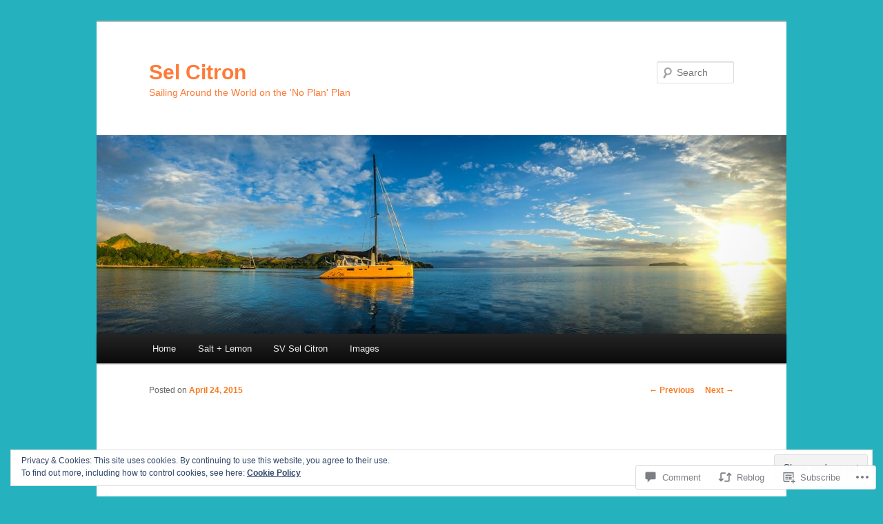

--- FILE ---
content_type: text/html; charset=UTF-8
request_url: https://selcitron.com/2015/04/24/the-end-of-the-caribbean-road/
body_size: 30230
content:
<!DOCTYPE html>
<!--[if IE 6]>
<html id="ie6" lang="en">
<![endif]-->
<!--[if IE 7]>
<html id="ie7" lang="en">
<![endif]-->
<!--[if IE 8]>
<html id="ie8" lang="en">
<![endif]-->
<!--[if !(IE 6) & !(IE 7) & !(IE 8)]><!-->
<html lang="en">
<!--<![endif]-->
<head>
<meta charset="UTF-8" />
<meta name="viewport" content="width=device-width" />
<title>
The End of the (Caribbean) Road | Sel Citron	</title>
<link rel="profile" href="https://gmpg.org/xfn/11" />
<link rel="stylesheet" type="text/css" media="all" href="https://s0.wp.com/wp-content/themes/pub/twentyeleven/style.css?m=1741693348i&amp;ver=20190507" />
<link rel="pingback" href="https://selcitron.com/xmlrpc.php">
<!--[if lt IE 9]>
<script src="https://s0.wp.com/wp-content/themes/pub/twentyeleven/js/html5.js?m=1394055389i&amp;ver=3.7.0" type="text/javascript"></script>
<![endif]-->
<meta name='robots' content='max-image-preview:large' />

<!-- Async WordPress.com Remote Login -->
<script id="wpcom_remote_login_js">
var wpcom_remote_login_extra_auth = '';
function wpcom_remote_login_remove_dom_node_id( element_id ) {
	var dom_node = document.getElementById( element_id );
	if ( dom_node ) { dom_node.parentNode.removeChild( dom_node ); }
}
function wpcom_remote_login_remove_dom_node_classes( class_name ) {
	var dom_nodes = document.querySelectorAll( '.' + class_name );
	for ( var i = 0; i < dom_nodes.length; i++ ) {
		dom_nodes[ i ].parentNode.removeChild( dom_nodes[ i ] );
	}
}
function wpcom_remote_login_final_cleanup() {
	wpcom_remote_login_remove_dom_node_classes( "wpcom_remote_login_msg" );
	wpcom_remote_login_remove_dom_node_id( "wpcom_remote_login_key" );
	wpcom_remote_login_remove_dom_node_id( "wpcom_remote_login_validate" );
	wpcom_remote_login_remove_dom_node_id( "wpcom_remote_login_js" );
	wpcom_remote_login_remove_dom_node_id( "wpcom_request_access_iframe" );
	wpcom_remote_login_remove_dom_node_id( "wpcom_request_access_styles" );
}

// Watch for messages back from the remote login
window.addEventListener( "message", function( e ) {
	if ( e.origin === "https://r-login.wordpress.com" ) {
		var data = {};
		try {
			data = JSON.parse( e.data );
		} catch( e ) {
			wpcom_remote_login_final_cleanup();
			return;
		}

		if ( data.msg === 'LOGIN' ) {
			// Clean up the login check iframe
			wpcom_remote_login_remove_dom_node_id( "wpcom_remote_login_key" );

			var id_regex = new RegExp( /^[0-9]+$/ );
			var token_regex = new RegExp( /^.*|.*|.*$/ );
			if (
				token_regex.test( data.token )
				&& id_regex.test( data.wpcomid )
			) {
				// We have everything we need to ask for a login
				var script = document.createElement( "script" );
				script.setAttribute( "id", "wpcom_remote_login_validate" );
				script.src = '/remote-login.php?wpcom_remote_login=validate'
					+ '&wpcomid=' + data.wpcomid
					+ '&token=' + encodeURIComponent( data.token )
					+ '&host=' + window.location.protocol
					+ '//' + window.location.hostname
					+ '&postid=2508'
					+ '&is_singular=1';
				document.body.appendChild( script );
			}

			return;
		}

		// Safari ITP, not logged in, so redirect
		if ( data.msg === 'LOGIN-REDIRECT' ) {
			window.location = 'https://wordpress.com/log-in?redirect_to=' + window.location.href;
			return;
		}

		// Safari ITP, storage access failed, remove the request
		if ( data.msg === 'LOGIN-REMOVE' ) {
			var css_zap = 'html { -webkit-transition: margin-top 1s; transition: margin-top 1s; } /* 9001 */ html { margin-top: 0 !important; } * html body { margin-top: 0 !important; } @media screen and ( max-width: 782px ) { html { margin-top: 0 !important; } * html body { margin-top: 0 !important; } }';
			var style_zap = document.createElement( 'style' );
			style_zap.type = 'text/css';
			style_zap.appendChild( document.createTextNode( css_zap ) );
			document.body.appendChild( style_zap );

			var e = document.getElementById( 'wpcom_request_access_iframe' );
			e.parentNode.removeChild( e );

			document.cookie = 'wordpress_com_login_access=denied; path=/; max-age=31536000';

			return;
		}

		// Safari ITP
		if ( data.msg === 'REQUEST_ACCESS' ) {
			console.log( 'request access: safari' );

			// Check ITP iframe enable/disable knob
			if ( wpcom_remote_login_extra_auth !== 'safari_itp_iframe' ) {
				return;
			}

			// If we are in a "private window" there is no ITP.
			var private_window = false;
			try {
				var opendb = window.openDatabase( null, null, null, null );
			} catch( e ) {
				private_window = true;
			}

			if ( private_window ) {
				console.log( 'private window' );
				return;
			}

			var iframe = document.createElement( 'iframe' );
			iframe.id = 'wpcom_request_access_iframe';
			iframe.setAttribute( 'scrolling', 'no' );
			iframe.setAttribute( 'sandbox', 'allow-storage-access-by-user-activation allow-scripts allow-same-origin allow-top-navigation-by-user-activation' );
			iframe.src = 'https://r-login.wordpress.com/remote-login.php?wpcom_remote_login=request_access&origin=' + encodeURIComponent( data.origin ) + '&wpcomid=' + encodeURIComponent( data.wpcomid );

			var css = 'html { -webkit-transition: margin-top 1s; transition: margin-top 1s; } /* 9001 */ html { margin-top: 46px !important; } * html body { margin-top: 46px !important; } @media screen and ( max-width: 660px ) { html { margin-top: 71px !important; } * html body { margin-top: 71px !important; } #wpcom_request_access_iframe { display: block; height: 71px !important; } } #wpcom_request_access_iframe { border: 0px; height: 46px; position: fixed; top: 0; left: 0; width: 100%; min-width: 100%; z-index: 99999; background: #23282d; } ';

			var style = document.createElement( 'style' );
			style.type = 'text/css';
			style.id = 'wpcom_request_access_styles';
			style.appendChild( document.createTextNode( css ) );
			document.body.appendChild( style );

			document.body.appendChild( iframe );
		}

		if ( data.msg === 'DONE' ) {
			wpcom_remote_login_final_cleanup();
		}
	}
}, false );

// Inject the remote login iframe after the page has had a chance to load
// more critical resources
window.addEventListener( "DOMContentLoaded", function( e ) {
	var iframe = document.createElement( "iframe" );
	iframe.style.display = "none";
	iframe.setAttribute( "scrolling", "no" );
	iframe.setAttribute( "id", "wpcom_remote_login_key" );
	iframe.src = "https://r-login.wordpress.com/remote-login.php"
		+ "?wpcom_remote_login=key"
		+ "&origin=aHR0cHM6Ly9zZWxjaXRyb24uY29t"
		+ "&wpcomid=39047639"
		+ "&time=" + Math.floor( Date.now() / 1000 );
	document.body.appendChild( iframe );
}, false );
</script>
<link rel='dns-prefetch' href='//s0.wp.com' />
<link rel='dns-prefetch' href='//widgets.wp.com' />
<link rel='dns-prefetch' href='//wordpress.com' />
<link rel="alternate" type="application/rss+xml" title="Sel Citron &raquo; Feed" href="https://selcitron.com/feed/" />
<link rel="alternate" type="application/rss+xml" title="Sel Citron &raquo; Comments Feed" href="https://selcitron.com/comments/feed/" />
<link rel="alternate" type="application/rss+xml" title="Sel Citron &raquo; The End of the (Caribbean)&nbsp;Road Comments Feed" href="https://selcitron.com/2015/04/24/the-end-of-the-caribbean-road/feed/" />
	<script type="text/javascript">
		/* <![CDATA[ */
		function addLoadEvent(func) {
			var oldonload = window.onload;
			if (typeof window.onload != 'function') {
				window.onload = func;
			} else {
				window.onload = function () {
					oldonload();
					func();
				}
			}
		}
		/* ]]> */
	</script>
	<link crossorigin='anonymous' rel='stylesheet' id='all-css-0-1' href='/_static/??-eJx9zN0KwjAMhuEbsgZ/5vBAvJbShtE1bYNJKLt7NxEEEQ9fku+Bzi60qlgVijkmm1IV6ClOqAJo67XlhI58B8XC5BUFRBfCfRDZwW9gRmUf8rtBrEJp0WjdPnAzouMm+lX/REoZP+6rtvd7uR3G4XQcr5fzMD8BGYBNRA==&cssminify=yes' type='text/css' media='all' />
<style id='wp-emoji-styles-inline-css'>

	img.wp-smiley, img.emoji {
		display: inline !important;
		border: none !important;
		box-shadow: none !important;
		height: 1em !important;
		width: 1em !important;
		margin: 0 0.07em !important;
		vertical-align: -0.1em !important;
		background: none !important;
		padding: 0 !important;
	}
/*# sourceURL=wp-emoji-styles-inline-css */
</style>
<link crossorigin='anonymous' rel='stylesheet' id='all-css-2-1' href='/wp-content/plugins/gutenberg-core/v22.2.0/build/styles/block-library/style.css?m=1764855221i&cssminify=yes' type='text/css' media='all' />
<style id='wp-block-library-inline-css'>
.has-text-align-justify {
	text-align:justify;
}
.has-text-align-justify{text-align:justify;}

/*# sourceURL=wp-block-library-inline-css */
</style><style id='global-styles-inline-css'>
:root{--wp--preset--aspect-ratio--square: 1;--wp--preset--aspect-ratio--4-3: 4/3;--wp--preset--aspect-ratio--3-4: 3/4;--wp--preset--aspect-ratio--3-2: 3/2;--wp--preset--aspect-ratio--2-3: 2/3;--wp--preset--aspect-ratio--16-9: 16/9;--wp--preset--aspect-ratio--9-16: 9/16;--wp--preset--color--black: #000;--wp--preset--color--cyan-bluish-gray: #abb8c3;--wp--preset--color--white: #fff;--wp--preset--color--pale-pink: #f78da7;--wp--preset--color--vivid-red: #cf2e2e;--wp--preset--color--luminous-vivid-orange: #ff6900;--wp--preset--color--luminous-vivid-amber: #fcb900;--wp--preset--color--light-green-cyan: #7bdcb5;--wp--preset--color--vivid-green-cyan: #00d084;--wp--preset--color--pale-cyan-blue: #8ed1fc;--wp--preset--color--vivid-cyan-blue: #0693e3;--wp--preset--color--vivid-purple: #9b51e0;--wp--preset--color--blue: #1982d1;--wp--preset--color--dark-gray: #373737;--wp--preset--color--medium-gray: #666;--wp--preset--color--light-gray: #e2e2e2;--wp--preset--gradient--vivid-cyan-blue-to-vivid-purple: linear-gradient(135deg,rgb(6,147,227) 0%,rgb(155,81,224) 100%);--wp--preset--gradient--light-green-cyan-to-vivid-green-cyan: linear-gradient(135deg,rgb(122,220,180) 0%,rgb(0,208,130) 100%);--wp--preset--gradient--luminous-vivid-amber-to-luminous-vivid-orange: linear-gradient(135deg,rgb(252,185,0) 0%,rgb(255,105,0) 100%);--wp--preset--gradient--luminous-vivid-orange-to-vivid-red: linear-gradient(135deg,rgb(255,105,0) 0%,rgb(207,46,46) 100%);--wp--preset--gradient--very-light-gray-to-cyan-bluish-gray: linear-gradient(135deg,rgb(238,238,238) 0%,rgb(169,184,195) 100%);--wp--preset--gradient--cool-to-warm-spectrum: linear-gradient(135deg,rgb(74,234,220) 0%,rgb(151,120,209) 20%,rgb(207,42,186) 40%,rgb(238,44,130) 60%,rgb(251,105,98) 80%,rgb(254,248,76) 100%);--wp--preset--gradient--blush-light-purple: linear-gradient(135deg,rgb(255,206,236) 0%,rgb(152,150,240) 100%);--wp--preset--gradient--blush-bordeaux: linear-gradient(135deg,rgb(254,205,165) 0%,rgb(254,45,45) 50%,rgb(107,0,62) 100%);--wp--preset--gradient--luminous-dusk: linear-gradient(135deg,rgb(255,203,112) 0%,rgb(199,81,192) 50%,rgb(65,88,208) 100%);--wp--preset--gradient--pale-ocean: linear-gradient(135deg,rgb(255,245,203) 0%,rgb(182,227,212) 50%,rgb(51,167,181) 100%);--wp--preset--gradient--electric-grass: linear-gradient(135deg,rgb(202,248,128) 0%,rgb(113,206,126) 100%);--wp--preset--gradient--midnight: linear-gradient(135deg,rgb(2,3,129) 0%,rgb(40,116,252) 100%);--wp--preset--font-size--small: 13px;--wp--preset--font-size--medium: 20px;--wp--preset--font-size--large: 36px;--wp--preset--font-size--x-large: 42px;--wp--preset--font-family--albert-sans: 'Albert Sans', sans-serif;--wp--preset--font-family--alegreya: Alegreya, serif;--wp--preset--font-family--arvo: Arvo, serif;--wp--preset--font-family--bodoni-moda: 'Bodoni Moda', serif;--wp--preset--font-family--bricolage-grotesque: 'Bricolage Grotesque', sans-serif;--wp--preset--font-family--cabin: Cabin, sans-serif;--wp--preset--font-family--chivo: Chivo, sans-serif;--wp--preset--font-family--commissioner: Commissioner, sans-serif;--wp--preset--font-family--cormorant: Cormorant, serif;--wp--preset--font-family--courier-prime: 'Courier Prime', monospace;--wp--preset--font-family--crimson-pro: 'Crimson Pro', serif;--wp--preset--font-family--dm-mono: 'DM Mono', monospace;--wp--preset--font-family--dm-sans: 'DM Sans', sans-serif;--wp--preset--font-family--dm-serif-display: 'DM Serif Display', serif;--wp--preset--font-family--domine: Domine, serif;--wp--preset--font-family--eb-garamond: 'EB Garamond', serif;--wp--preset--font-family--epilogue: Epilogue, sans-serif;--wp--preset--font-family--fahkwang: Fahkwang, sans-serif;--wp--preset--font-family--figtree: Figtree, sans-serif;--wp--preset--font-family--fira-sans: 'Fira Sans', sans-serif;--wp--preset--font-family--fjalla-one: 'Fjalla One', sans-serif;--wp--preset--font-family--fraunces: Fraunces, serif;--wp--preset--font-family--gabarito: Gabarito, system-ui;--wp--preset--font-family--ibm-plex-mono: 'IBM Plex Mono', monospace;--wp--preset--font-family--ibm-plex-sans: 'IBM Plex Sans', sans-serif;--wp--preset--font-family--ibarra-real-nova: 'Ibarra Real Nova', serif;--wp--preset--font-family--instrument-serif: 'Instrument Serif', serif;--wp--preset--font-family--inter: Inter, sans-serif;--wp--preset--font-family--josefin-sans: 'Josefin Sans', sans-serif;--wp--preset--font-family--jost: Jost, sans-serif;--wp--preset--font-family--libre-baskerville: 'Libre Baskerville', serif;--wp--preset--font-family--libre-franklin: 'Libre Franklin', sans-serif;--wp--preset--font-family--literata: Literata, serif;--wp--preset--font-family--lora: Lora, serif;--wp--preset--font-family--merriweather: Merriweather, serif;--wp--preset--font-family--montserrat: Montserrat, sans-serif;--wp--preset--font-family--newsreader: Newsreader, serif;--wp--preset--font-family--noto-sans-mono: 'Noto Sans Mono', sans-serif;--wp--preset--font-family--nunito: Nunito, sans-serif;--wp--preset--font-family--open-sans: 'Open Sans', sans-serif;--wp--preset--font-family--overpass: Overpass, sans-serif;--wp--preset--font-family--pt-serif: 'PT Serif', serif;--wp--preset--font-family--petrona: Petrona, serif;--wp--preset--font-family--piazzolla: Piazzolla, serif;--wp--preset--font-family--playfair-display: 'Playfair Display', serif;--wp--preset--font-family--plus-jakarta-sans: 'Plus Jakarta Sans', sans-serif;--wp--preset--font-family--poppins: Poppins, sans-serif;--wp--preset--font-family--raleway: Raleway, sans-serif;--wp--preset--font-family--roboto: Roboto, sans-serif;--wp--preset--font-family--roboto-slab: 'Roboto Slab', serif;--wp--preset--font-family--rubik: Rubik, sans-serif;--wp--preset--font-family--rufina: Rufina, serif;--wp--preset--font-family--sora: Sora, sans-serif;--wp--preset--font-family--source-sans-3: 'Source Sans 3', sans-serif;--wp--preset--font-family--source-serif-4: 'Source Serif 4', serif;--wp--preset--font-family--space-mono: 'Space Mono', monospace;--wp--preset--font-family--syne: Syne, sans-serif;--wp--preset--font-family--texturina: Texturina, serif;--wp--preset--font-family--urbanist: Urbanist, sans-serif;--wp--preset--font-family--work-sans: 'Work Sans', sans-serif;--wp--preset--spacing--20: 0.44rem;--wp--preset--spacing--30: 0.67rem;--wp--preset--spacing--40: 1rem;--wp--preset--spacing--50: 1.5rem;--wp--preset--spacing--60: 2.25rem;--wp--preset--spacing--70: 3.38rem;--wp--preset--spacing--80: 5.06rem;--wp--preset--shadow--natural: 6px 6px 9px rgba(0, 0, 0, 0.2);--wp--preset--shadow--deep: 12px 12px 50px rgba(0, 0, 0, 0.4);--wp--preset--shadow--sharp: 6px 6px 0px rgba(0, 0, 0, 0.2);--wp--preset--shadow--outlined: 6px 6px 0px -3px rgb(255, 255, 255), 6px 6px rgb(0, 0, 0);--wp--preset--shadow--crisp: 6px 6px 0px rgb(0, 0, 0);}:where(.is-layout-flex){gap: 0.5em;}:where(.is-layout-grid){gap: 0.5em;}body .is-layout-flex{display: flex;}.is-layout-flex{flex-wrap: wrap;align-items: center;}.is-layout-flex > :is(*, div){margin: 0;}body .is-layout-grid{display: grid;}.is-layout-grid > :is(*, div){margin: 0;}:where(.wp-block-columns.is-layout-flex){gap: 2em;}:where(.wp-block-columns.is-layout-grid){gap: 2em;}:where(.wp-block-post-template.is-layout-flex){gap: 1.25em;}:where(.wp-block-post-template.is-layout-grid){gap: 1.25em;}.has-black-color{color: var(--wp--preset--color--black) !important;}.has-cyan-bluish-gray-color{color: var(--wp--preset--color--cyan-bluish-gray) !important;}.has-white-color{color: var(--wp--preset--color--white) !important;}.has-pale-pink-color{color: var(--wp--preset--color--pale-pink) !important;}.has-vivid-red-color{color: var(--wp--preset--color--vivid-red) !important;}.has-luminous-vivid-orange-color{color: var(--wp--preset--color--luminous-vivid-orange) !important;}.has-luminous-vivid-amber-color{color: var(--wp--preset--color--luminous-vivid-amber) !important;}.has-light-green-cyan-color{color: var(--wp--preset--color--light-green-cyan) !important;}.has-vivid-green-cyan-color{color: var(--wp--preset--color--vivid-green-cyan) !important;}.has-pale-cyan-blue-color{color: var(--wp--preset--color--pale-cyan-blue) !important;}.has-vivid-cyan-blue-color{color: var(--wp--preset--color--vivid-cyan-blue) !important;}.has-vivid-purple-color{color: var(--wp--preset--color--vivid-purple) !important;}.has-black-background-color{background-color: var(--wp--preset--color--black) !important;}.has-cyan-bluish-gray-background-color{background-color: var(--wp--preset--color--cyan-bluish-gray) !important;}.has-white-background-color{background-color: var(--wp--preset--color--white) !important;}.has-pale-pink-background-color{background-color: var(--wp--preset--color--pale-pink) !important;}.has-vivid-red-background-color{background-color: var(--wp--preset--color--vivid-red) !important;}.has-luminous-vivid-orange-background-color{background-color: var(--wp--preset--color--luminous-vivid-orange) !important;}.has-luminous-vivid-amber-background-color{background-color: var(--wp--preset--color--luminous-vivid-amber) !important;}.has-light-green-cyan-background-color{background-color: var(--wp--preset--color--light-green-cyan) !important;}.has-vivid-green-cyan-background-color{background-color: var(--wp--preset--color--vivid-green-cyan) !important;}.has-pale-cyan-blue-background-color{background-color: var(--wp--preset--color--pale-cyan-blue) !important;}.has-vivid-cyan-blue-background-color{background-color: var(--wp--preset--color--vivid-cyan-blue) !important;}.has-vivid-purple-background-color{background-color: var(--wp--preset--color--vivid-purple) !important;}.has-black-border-color{border-color: var(--wp--preset--color--black) !important;}.has-cyan-bluish-gray-border-color{border-color: var(--wp--preset--color--cyan-bluish-gray) !important;}.has-white-border-color{border-color: var(--wp--preset--color--white) !important;}.has-pale-pink-border-color{border-color: var(--wp--preset--color--pale-pink) !important;}.has-vivid-red-border-color{border-color: var(--wp--preset--color--vivid-red) !important;}.has-luminous-vivid-orange-border-color{border-color: var(--wp--preset--color--luminous-vivid-orange) !important;}.has-luminous-vivid-amber-border-color{border-color: var(--wp--preset--color--luminous-vivid-amber) !important;}.has-light-green-cyan-border-color{border-color: var(--wp--preset--color--light-green-cyan) !important;}.has-vivid-green-cyan-border-color{border-color: var(--wp--preset--color--vivid-green-cyan) !important;}.has-pale-cyan-blue-border-color{border-color: var(--wp--preset--color--pale-cyan-blue) !important;}.has-vivid-cyan-blue-border-color{border-color: var(--wp--preset--color--vivid-cyan-blue) !important;}.has-vivid-purple-border-color{border-color: var(--wp--preset--color--vivid-purple) !important;}.has-vivid-cyan-blue-to-vivid-purple-gradient-background{background: var(--wp--preset--gradient--vivid-cyan-blue-to-vivid-purple) !important;}.has-light-green-cyan-to-vivid-green-cyan-gradient-background{background: var(--wp--preset--gradient--light-green-cyan-to-vivid-green-cyan) !important;}.has-luminous-vivid-amber-to-luminous-vivid-orange-gradient-background{background: var(--wp--preset--gradient--luminous-vivid-amber-to-luminous-vivid-orange) !important;}.has-luminous-vivid-orange-to-vivid-red-gradient-background{background: var(--wp--preset--gradient--luminous-vivid-orange-to-vivid-red) !important;}.has-very-light-gray-to-cyan-bluish-gray-gradient-background{background: var(--wp--preset--gradient--very-light-gray-to-cyan-bluish-gray) !important;}.has-cool-to-warm-spectrum-gradient-background{background: var(--wp--preset--gradient--cool-to-warm-spectrum) !important;}.has-blush-light-purple-gradient-background{background: var(--wp--preset--gradient--blush-light-purple) !important;}.has-blush-bordeaux-gradient-background{background: var(--wp--preset--gradient--blush-bordeaux) !important;}.has-luminous-dusk-gradient-background{background: var(--wp--preset--gradient--luminous-dusk) !important;}.has-pale-ocean-gradient-background{background: var(--wp--preset--gradient--pale-ocean) !important;}.has-electric-grass-gradient-background{background: var(--wp--preset--gradient--electric-grass) !important;}.has-midnight-gradient-background{background: var(--wp--preset--gradient--midnight) !important;}.has-small-font-size{font-size: var(--wp--preset--font-size--small) !important;}.has-medium-font-size{font-size: var(--wp--preset--font-size--medium) !important;}.has-large-font-size{font-size: var(--wp--preset--font-size--large) !important;}.has-x-large-font-size{font-size: var(--wp--preset--font-size--x-large) !important;}.has-albert-sans-font-family{font-family: var(--wp--preset--font-family--albert-sans) !important;}.has-alegreya-font-family{font-family: var(--wp--preset--font-family--alegreya) !important;}.has-arvo-font-family{font-family: var(--wp--preset--font-family--arvo) !important;}.has-bodoni-moda-font-family{font-family: var(--wp--preset--font-family--bodoni-moda) !important;}.has-bricolage-grotesque-font-family{font-family: var(--wp--preset--font-family--bricolage-grotesque) !important;}.has-cabin-font-family{font-family: var(--wp--preset--font-family--cabin) !important;}.has-chivo-font-family{font-family: var(--wp--preset--font-family--chivo) !important;}.has-commissioner-font-family{font-family: var(--wp--preset--font-family--commissioner) !important;}.has-cormorant-font-family{font-family: var(--wp--preset--font-family--cormorant) !important;}.has-courier-prime-font-family{font-family: var(--wp--preset--font-family--courier-prime) !important;}.has-crimson-pro-font-family{font-family: var(--wp--preset--font-family--crimson-pro) !important;}.has-dm-mono-font-family{font-family: var(--wp--preset--font-family--dm-mono) !important;}.has-dm-sans-font-family{font-family: var(--wp--preset--font-family--dm-sans) !important;}.has-dm-serif-display-font-family{font-family: var(--wp--preset--font-family--dm-serif-display) !important;}.has-domine-font-family{font-family: var(--wp--preset--font-family--domine) !important;}.has-eb-garamond-font-family{font-family: var(--wp--preset--font-family--eb-garamond) !important;}.has-epilogue-font-family{font-family: var(--wp--preset--font-family--epilogue) !important;}.has-fahkwang-font-family{font-family: var(--wp--preset--font-family--fahkwang) !important;}.has-figtree-font-family{font-family: var(--wp--preset--font-family--figtree) !important;}.has-fira-sans-font-family{font-family: var(--wp--preset--font-family--fira-sans) !important;}.has-fjalla-one-font-family{font-family: var(--wp--preset--font-family--fjalla-one) !important;}.has-fraunces-font-family{font-family: var(--wp--preset--font-family--fraunces) !important;}.has-gabarito-font-family{font-family: var(--wp--preset--font-family--gabarito) !important;}.has-ibm-plex-mono-font-family{font-family: var(--wp--preset--font-family--ibm-plex-mono) !important;}.has-ibm-plex-sans-font-family{font-family: var(--wp--preset--font-family--ibm-plex-sans) !important;}.has-ibarra-real-nova-font-family{font-family: var(--wp--preset--font-family--ibarra-real-nova) !important;}.has-instrument-serif-font-family{font-family: var(--wp--preset--font-family--instrument-serif) !important;}.has-inter-font-family{font-family: var(--wp--preset--font-family--inter) !important;}.has-josefin-sans-font-family{font-family: var(--wp--preset--font-family--josefin-sans) !important;}.has-jost-font-family{font-family: var(--wp--preset--font-family--jost) !important;}.has-libre-baskerville-font-family{font-family: var(--wp--preset--font-family--libre-baskerville) !important;}.has-libre-franklin-font-family{font-family: var(--wp--preset--font-family--libre-franklin) !important;}.has-literata-font-family{font-family: var(--wp--preset--font-family--literata) !important;}.has-lora-font-family{font-family: var(--wp--preset--font-family--lora) !important;}.has-merriweather-font-family{font-family: var(--wp--preset--font-family--merriweather) !important;}.has-montserrat-font-family{font-family: var(--wp--preset--font-family--montserrat) !important;}.has-newsreader-font-family{font-family: var(--wp--preset--font-family--newsreader) !important;}.has-noto-sans-mono-font-family{font-family: var(--wp--preset--font-family--noto-sans-mono) !important;}.has-nunito-font-family{font-family: var(--wp--preset--font-family--nunito) !important;}.has-open-sans-font-family{font-family: var(--wp--preset--font-family--open-sans) !important;}.has-overpass-font-family{font-family: var(--wp--preset--font-family--overpass) !important;}.has-pt-serif-font-family{font-family: var(--wp--preset--font-family--pt-serif) !important;}.has-petrona-font-family{font-family: var(--wp--preset--font-family--petrona) !important;}.has-piazzolla-font-family{font-family: var(--wp--preset--font-family--piazzolla) !important;}.has-playfair-display-font-family{font-family: var(--wp--preset--font-family--playfair-display) !important;}.has-plus-jakarta-sans-font-family{font-family: var(--wp--preset--font-family--plus-jakarta-sans) !important;}.has-poppins-font-family{font-family: var(--wp--preset--font-family--poppins) !important;}.has-raleway-font-family{font-family: var(--wp--preset--font-family--raleway) !important;}.has-roboto-font-family{font-family: var(--wp--preset--font-family--roboto) !important;}.has-roboto-slab-font-family{font-family: var(--wp--preset--font-family--roboto-slab) !important;}.has-rubik-font-family{font-family: var(--wp--preset--font-family--rubik) !important;}.has-rufina-font-family{font-family: var(--wp--preset--font-family--rufina) !important;}.has-sora-font-family{font-family: var(--wp--preset--font-family--sora) !important;}.has-source-sans-3-font-family{font-family: var(--wp--preset--font-family--source-sans-3) !important;}.has-source-serif-4-font-family{font-family: var(--wp--preset--font-family--source-serif-4) !important;}.has-space-mono-font-family{font-family: var(--wp--preset--font-family--space-mono) !important;}.has-syne-font-family{font-family: var(--wp--preset--font-family--syne) !important;}.has-texturina-font-family{font-family: var(--wp--preset--font-family--texturina) !important;}.has-urbanist-font-family{font-family: var(--wp--preset--font-family--urbanist) !important;}.has-work-sans-font-family{font-family: var(--wp--preset--font-family--work-sans) !important;}
/*# sourceURL=global-styles-inline-css */
</style>

<style id='classic-theme-styles-inline-css'>
/*! This file is auto-generated */
.wp-block-button__link{color:#fff;background-color:#32373c;border-radius:9999px;box-shadow:none;text-decoration:none;padding:calc(.667em + 2px) calc(1.333em + 2px);font-size:1.125em}.wp-block-file__button{background:#32373c;color:#fff;text-decoration:none}
/*# sourceURL=/wp-includes/css/classic-themes.min.css */
</style>
<link crossorigin='anonymous' rel='stylesheet' id='all-css-4-1' href='/_static/??-eJx9jksOwjAMRC9EcCsEFQvEUVA+FqTUSRQ77fVxVbEBxMaSZ+bZA0sxPifBJEDNlKndY2LwuaLqVKyAJghDtDghaWzvmXfwG1uKMsa5UpHZ6KTYyMhDQf7HjSjF+qdRaTuxGcAtvb3bjCnkCrZJJisS/RcFXD24FqcAM1ann1VcK/Pnvna50qUfTl3XH8+HYXwBNR1jhQ==&cssminify=yes' type='text/css' media='all' />
<link rel='stylesheet' id='verbum-gutenberg-css-css' href='https://widgets.wp.com/verbum-block-editor/block-editor.css?ver=1738686361' media='all' />
<link crossorigin='anonymous' rel='stylesheet' id='all-css-6-1' href='/_static/??-eJyNjl0KwkAMhC9kjC0q+iCepS1xjd0/utkuvb1RQauC+DYzyQwflghd8EJe0GWINhv2CbvgnEZguSd16SNZarJARh+EtZ2e4nGYbcqZnC7E3KIUDSayNJLH1oau//89yWQJSlSKr84MeyDdNSrNnfllf5UMBVCaRjj4NwMn2/Bwqx7dodrW9W69X1WbyxXrgHOl&cssminify=yes' type='text/css' media='all' />
<style id='jetpack-global-styles-frontend-style-inline-css'>
:root { --font-headings: unset; --font-base: unset; --font-headings-default: -apple-system,BlinkMacSystemFont,"Segoe UI",Roboto,Oxygen-Sans,Ubuntu,Cantarell,"Helvetica Neue",sans-serif; --font-base-default: -apple-system,BlinkMacSystemFont,"Segoe UI",Roboto,Oxygen-Sans,Ubuntu,Cantarell,"Helvetica Neue",sans-serif;}
/*# sourceURL=jetpack-global-styles-frontend-style-inline-css */
</style>
<link crossorigin='anonymous' rel='stylesheet' id='all-css-8-1' href='/_static/??-eJyNjcsKAjEMRX/IGtQZBxfip0hMS9sxTYppGfx7H7gRN+7ugcs5sFRHKi1Ig9Jd5R6zGMyhVaTrh8G6QFHfORhYwlvw6P39PbPENZmt4G/ROQuBKWVkxxrVvuBH1lIoz2waILJekF+HUzlupnG3nQ77YZwfuRJIaQ==&cssminify=yes' type='text/css' media='all' />
<script type="text/javascript" id="jetpack_related-posts-js-extra">
/* <![CDATA[ */
var related_posts_js_options = {"post_heading":"h4"};
//# sourceURL=jetpack_related-posts-js-extra
/* ]]> */
</script>
<script type="text/javascript" id="wpcom-actionbar-placeholder-js-extra">
/* <![CDATA[ */
var actionbardata = {"siteID":"39047639","postID":"2508","siteURL":"https://selcitron.com","xhrURL":"https://selcitron.com/wp-admin/admin-ajax.php","nonce":"49b2c6b157","isLoggedIn":"","statusMessage":"","subsEmailDefault":"instantly","proxyScriptUrl":"https://s0.wp.com/wp-content/js/wpcom-proxy-request.js?m=1513050504i&amp;ver=20211021","shortlink":"https://wp.me/p2DQ4D-Es","i18n":{"followedText":"New posts from this site will now appear in your \u003Ca href=\"https://wordpress.com/reader\"\u003EReader\u003C/a\u003E","foldBar":"Collapse this bar","unfoldBar":"Expand this bar","shortLinkCopied":"Shortlink copied to clipboard."}};
//# sourceURL=wpcom-actionbar-placeholder-js-extra
/* ]]> */
</script>
<script type="text/javascript" id="jetpack-mu-wpcom-settings-js-before">
/* <![CDATA[ */
var JETPACK_MU_WPCOM_SETTINGS = {"assetsUrl":"https://s0.wp.com/wp-content/mu-plugins/jetpack-mu-wpcom-plugin/sun/jetpack_vendor/automattic/jetpack-mu-wpcom/src/build/"};
//# sourceURL=jetpack-mu-wpcom-settings-js-before
/* ]]> */
</script>
<script crossorigin='anonymous' type='text/javascript'  src='/_static/??-eJxdjd0KAiEQhV+o2clg2b2JHiVcFdF0HBxt6+3bhYjq6vBx/nBlMIWao4a5A6fuAwlG11ib25tROuE1kMGlh2SxuqSbs8BFmvzSkAMNUQ74tRu3TGrAtTye/96Siv+8rqVabQVM0iJO9qLJjPfTLkCFwFuu28Qln9U0jkelpnmOL35BR9g='></script>
<script type="text/javascript" id="rlt-proxy-js-after">
/* <![CDATA[ */
	rltInitialize( {"token":null,"iframeOrigins":["https:\/\/widgets.wp.com"]} );
//# sourceURL=rlt-proxy-js-after
/* ]]> */
</script>
<link rel="EditURI" type="application/rsd+xml" title="RSD" href="https://selcitron.wordpress.com/xmlrpc.php?rsd" />
<meta name="generator" content="WordPress.com" />
<link rel="canonical" href="https://selcitron.com/2015/04/24/the-end-of-the-caribbean-road/" />
<link rel='shortlink' href='https://wp.me/p2DQ4D-Es' />
<link rel="alternate" type="application/json+oembed" href="https://public-api.wordpress.com/oembed/?format=json&amp;url=https%3A%2F%2Fselcitron.com%2F2015%2F04%2F24%2Fthe-end-of-the-caribbean-road%2F&amp;for=wpcom-auto-discovery" /><link rel="alternate" type="application/xml+oembed" href="https://public-api.wordpress.com/oembed/?format=xml&amp;url=https%3A%2F%2Fselcitron.com%2F2015%2F04%2F24%2Fthe-end-of-the-caribbean-road%2F&amp;for=wpcom-auto-discovery" />
<!-- Jetpack Open Graph Tags -->
<meta property="og:type" content="article" />
<meta property="og:title" content="The End of the (Caribbean) Road" />
<meta property="og:url" content="https://selcitron.com/2015/04/24/the-end-of-the-caribbean-road/" />
<meta property="og:description" content="St Thomas, US Virgin Islands By: Kerry Our original agenda had us sailing Fantazia all the way to Antigua, but we need to get back to NZ to turn Sel Citron around and point her towards Fiji before …" />
<meta property="article:published_time" content="2015-04-24T02:57:00+00:00" />
<meta property="article:modified_time" content="2015-06-17T10:49:09+00:00" />
<meta property="og:site_name" content="Sel Citron" />
<meta property="og:image" content="https://selcitron.com/wp-content/uploads/2015/06/fantazia-caribbean-9477.jpg" />
<meta property="og:image:secure_url" content="https://i0.wp.com/selcitron.com/wp-content/uploads/2015/06/fantazia-caribbean-9477.jpg?ssl=1" />
<meta property="og:image" content="https://selcitron.com/wp-content/uploads/2015/06/fantazia-caribbean-9473.jpg" />
<meta property="og:image:secure_url" content="https://i0.wp.com/selcitron.com/wp-content/uploads/2015/06/fantazia-caribbean-9473.jpg?ssl=1" />
<meta property="og:image" content="https://selcitron.com/wp-content/uploads/2015/06/fantazia-caribbean-9515.jpg" />
<meta property="og:image:secure_url" content="https://i0.wp.com/selcitron.com/wp-content/uploads/2015/06/fantazia-caribbean-9515.jpg?ssl=1" />
<meta property="og:image" content="https://selcitron.com/wp-content/uploads/2015/06/fantazia-caribbean-9478.jpg" />
<meta property="og:image:secure_url" content="https://i0.wp.com/selcitron.com/wp-content/uploads/2015/06/fantazia-caribbean-9478.jpg?ssl=1" />
<meta property="og:image" content="https://selcitron.com/wp-content/uploads/2015/06/fantazia-caribbean-9505.jpg" />
<meta property="og:image:secure_url" content="https://i0.wp.com/selcitron.com/wp-content/uploads/2015/06/fantazia-caribbean-9505.jpg?ssl=1" />
<meta property="og:image" content="https://selcitron.com/wp-content/uploads/2015/06/fantazia-caribbean-9487.jpg" />
<meta property="og:image:secure_url" content="https://i0.wp.com/selcitron.com/wp-content/uploads/2015/06/fantazia-caribbean-9487.jpg?ssl=1" />
<meta property="og:image" content="https://selcitron.com/wp-content/uploads/2015/06/fantazia-caribbean-9500.jpg" />
<meta property="og:image:secure_url" content="https://i0.wp.com/selcitron.com/wp-content/uploads/2015/06/fantazia-caribbean-9500.jpg?ssl=1" />
<meta property="og:image" content="https://selcitron.com/wp-content/uploads/2015/06/fantazia-caribbean-9491.jpg" />
<meta property="og:image:secure_url" content="https://i0.wp.com/selcitron.com/wp-content/uploads/2015/06/fantazia-caribbean-9491.jpg?ssl=1" />
<meta property="og:image" content="https://selcitron.com/wp-content/uploads/2015/06/fantazia-caribbean-9516.jpg" />
<meta property="og:image:secure_url" content="https://i0.wp.com/selcitron.com/wp-content/uploads/2015/06/fantazia-caribbean-9516.jpg?ssl=1" />
<meta property="og:image" content="https://selcitron.com/wp-content/uploads/2015/06/fantazia-caribbean-9517.jpg" />
<meta property="og:image:secure_url" content="https://i0.wp.com/selcitron.com/wp-content/uploads/2015/06/fantazia-caribbean-9517.jpg?ssl=1" />
<meta property="og:image" content="https://selcitron.com/wp-content/uploads/2015/06/fantazia-caribbean-9520.jpg" />
<meta property="og:image:secure_url" content="https://i0.wp.com/selcitron.com/wp-content/uploads/2015/06/fantazia-caribbean-9520.jpg?ssl=1" />
<meta property="og:image" content="https://selcitron.com/wp-content/uploads/2015/06/fantazia-caribbean-9524.jpg" />
<meta property="og:image:secure_url" content="https://i0.wp.com/selcitron.com/wp-content/uploads/2015/06/fantazia-caribbean-9524.jpg?ssl=1" />
<meta property="og:image" content="https://selcitron.com/wp-content/uploads/2015/06/fantazia-caribbean-9527.jpg" />
<meta property="og:image:secure_url" content="https://i0.wp.com/selcitron.com/wp-content/uploads/2015/06/fantazia-caribbean-9527.jpg?ssl=1" />
<meta property="og:image" content="https://selcitron.com/wp-content/uploads/2015/06/fantazia-caribbean-9528.jpg" />
<meta property="og:image:secure_url" content="https://i0.wp.com/selcitron.com/wp-content/uploads/2015/06/fantazia-caribbean-9528.jpg?ssl=1" />
<meta property="og:image" content="https://selcitron.com/wp-content/uploads/2015/06/fantazia-caribbean-9530.jpg" />
<meta property="og:image:secure_url" content="https://i0.wp.com/selcitron.com/wp-content/uploads/2015/06/fantazia-caribbean-9530.jpg?ssl=1" />
<meta property="og:image" content="https://selcitron.com/wp-content/uploads/2015/06/fantazia-caribbean-9535.jpg" />
<meta property="og:image:secure_url" content="https://i0.wp.com/selcitron.com/wp-content/uploads/2015/06/fantazia-caribbean-9535.jpg?ssl=1" />
<meta property="og:image" content="https://selcitron.com/wp-content/uploads/2015/06/fantazia-caribbean-9549.jpg" />
<meta property="og:image:secure_url" content="https://i0.wp.com/selcitron.com/wp-content/uploads/2015/06/fantazia-caribbean-9549.jpg?ssl=1" />
<meta property="og:image" content="https://selcitron.com/wp-content/uploads/2015/06/fantazia-caribbean-9559.jpg" />
<meta property="og:image:secure_url" content="https://i0.wp.com/selcitron.com/wp-content/uploads/2015/06/fantazia-caribbean-9559.jpg?ssl=1" />
<meta property="og:image" content="https://selcitron.com/wp-content/uploads/2015/06/fantazia-caribbean-9567.jpg" />
<meta property="og:image:secure_url" content="https://i0.wp.com/selcitron.com/wp-content/uploads/2015/06/fantazia-caribbean-9567.jpg?ssl=1" />
<meta property="og:image" content="https://selcitron.com/wp-content/uploads/2015/06/fantazia-caribbean-9470.jpg" />
<meta property="og:image:secure_url" content="https://selcitron.com/wp-content/uploads/2015/06/fantazia-caribbean-9470.jpg" />
<meta property="og:image" content="https://selcitron.com/wp-content/uploads/2015/06/fantazia-caribbean-9590.jpg" />
<meta property="og:image:secure_url" content="https://selcitron.com/wp-content/uploads/2015/06/fantazia-caribbean-9590.jpg" />
<meta property="og:image:width" content="1024" />
<meta property="og:image:height" content="683" />
<meta property="og:image:alt" content="" />
<meta property="og:locale" content="en_US" />
<meta property="article:publisher" content="https://www.facebook.com/WordPresscom" />
<meta name="twitter:text:title" content="The End of the (Caribbean)&nbsp;Road" />
<meta name="twitter:image" content="https://selcitron.com/wp-content/uploads/2015/06/fantazia-caribbean-9477.jpg?w=640" />
<meta name="twitter:card" content="summary_large_image" />

<!-- End Jetpack Open Graph Tags -->
<link rel="shortcut icon" type="image/x-icon" href="https://secure.gravatar.com/blavatar/89df4238395387954b82878ea4c01646f0c1e56a1148f586fb6d7d3daf5b8844?s=32" sizes="16x16" />
<link rel="icon" type="image/x-icon" href="https://secure.gravatar.com/blavatar/89df4238395387954b82878ea4c01646f0c1e56a1148f586fb6d7d3daf5b8844?s=32" sizes="16x16" />
<link rel="apple-touch-icon" href="https://secure.gravatar.com/blavatar/89df4238395387954b82878ea4c01646f0c1e56a1148f586fb6d7d3daf5b8844?s=114" />
<link rel='openid.server' href='https://selcitron.com/?openidserver=1' />
<link rel='openid.delegate' href='https://selcitron.com/' />
<link rel="search" type="application/opensearchdescription+xml" href="https://selcitron.com/osd.xml" title="Sel Citron" />
<link rel="search" type="application/opensearchdescription+xml" href="https://s1.wp.com/opensearch.xml" title="WordPress.com" />
<meta name="theme-color" content="#25b2be" />
	<style>
		/* Link color */
		a,
		#site-title a:focus,
		#site-title a:hover,
		#site-title a:active,
		.entry-title a:hover,
		.entry-title a:focus,
		.entry-title a:active,
		.widget_twentyeleven_ephemera .comments-link a:hover,
		section.recent-posts .other-recent-posts a[rel="bookmark"]:hover,
		section.recent-posts .other-recent-posts .comments-link a:hover,
		.format-image footer.entry-meta a:hover,
		#site-generator a:hover {
			color: #f97c24;
		}
		section.recent-posts .other-recent-posts .comments-link a:hover {
			border-color: #f97c24;
		}
		article.feature-image.small .entry-summary p a:hover,
		.entry-header .comments-link a:hover,
		.entry-header .comments-link a:focus,
		.entry-header .comments-link a:active,
		.feature-slider a.active {
			background-color: #f97c24;
		}
	</style>
	<meta name="description" content="St Thomas, US Virgin Islands By: Kerry Our original agenda had us sailing Fantazia all the way to Antigua, but we need to get back to NZ to turn Sel Citron around and point her towards Fiji before winter hits. Delays out of Florida and a few longer-than-anticipated sailing legs mean we aren’t going to&hellip;" />
		<style type="text/css" id="twentyeleven-header-css">
				#site-title a,
		#site-description {
			color: #fe7a37;
		}
		</style>
	<style type="text/css" id="custom-background-css">
body.custom-background { background-color: #25b2be; }
</style>
			<script type="text/javascript">

			window.doNotSellCallback = function() {

				var linkElements = [
					'a[href="https://wordpress.com/?ref=footer_blog"]',
					'a[href="https://wordpress.com/?ref=footer_website"]',
					'a[href="https://wordpress.com/?ref=vertical_footer"]',
					'a[href^="https://wordpress.com/?ref=footer_segment_"]',
				].join(',');

				var dnsLink = document.createElement( 'a' );
				dnsLink.href = 'https://wordpress.com/advertising-program-optout/';
				dnsLink.classList.add( 'do-not-sell-link' );
				dnsLink.rel = 'nofollow';
				dnsLink.style.marginLeft = '0.5em';
				dnsLink.textContent = 'Do Not Sell or Share My Personal Information';

				var creditLinks = document.querySelectorAll( linkElements );

				if ( 0 === creditLinks.length ) {
					return false;
				}

				Array.prototype.forEach.call( creditLinks, function( el ) {
					el.insertAdjacentElement( 'afterend', dnsLink );
				});

				return true;
			};

		</script>
		<script type="text/javascript">
	window.google_analytics_uacct = "UA-52447-2";
</script>

<script type="text/javascript">
	var _gaq = _gaq || [];
	_gaq.push(['_setAccount', 'UA-52447-2']);
	_gaq.push(['_gat._anonymizeIp']);
	_gaq.push(['_setDomainName', 'none']);
	_gaq.push(['_setAllowLinker', true]);
	_gaq.push(['_initData']);
	_gaq.push(['_trackPageview']);

	(function() {
		var ga = document.createElement('script'); ga.type = 'text/javascript'; ga.async = true;
		ga.src = ('https:' == document.location.protocol ? 'https://ssl' : 'http://www') + '.google-analytics.com/ga.js';
		(document.getElementsByTagName('head')[0] || document.getElementsByTagName('body')[0]).appendChild(ga);
	})();
</script>
<link crossorigin='anonymous' rel='stylesheet' id='all-css-0-3' href='/_static/??-eJydzNEKwjAMheEXsoapc+xCfBSpWRjd0rQ0DWNvL8LmpYiX/+HwwZIdJqkkFaK5zDYGUZioZo/z1qAm8AiC8OSEs4IuIVM5ouoBfgZiGoxJAX1JpsSfzz786dXANLjRM1NZv9Xbv8db07XnU9dfL+30AlHOX2M=&cssminify=yes' type='text/css' media='all' />
</head>

<body class="wp-singular post-template-default single single-post postid-2508 single-format-standard custom-background wp-embed-responsive wp-theme-pubtwentyeleven customizer-styles-applied single-author singular two-column right-sidebar jetpack-reblog-enabled">
<div class="skip-link"><a class="assistive-text" href="#content">Skip to primary content</a></div><div id="page" class="hfeed">
	<header id="branding">
			<hgroup>
				<h1 id="site-title"><span><a href="https://selcitron.com/" rel="home">Sel Citron</a></span></h1>
				<h2 id="site-description">Sailing Around the World on the &#039;No Plan&#039; Plan</h2>
			</hgroup>

						<a href="https://selcitron.com/">
									<img src="https://selcitron.com/wp-content/uploads/2016/02/cropped-sel-citron-vanua-balavu-fiji-9746.jpg" width="1000" height="288" alt="Sel Citron" />
								</a>
			
									<form method="get" id="searchform" action="https://selcitron.com/">
		<label for="s" class="assistive-text">Search</label>
		<input type="text" class="field" name="s" id="s" placeholder="Search" />
		<input type="submit" class="submit" name="submit" id="searchsubmit" value="Search" />
	</form>
			
			<nav id="access">
				<h3 class="assistive-text">Main menu</h3>
				<div class="menu"><ul>
<li ><a href="https://selcitron.com/">Home</a></li><li class="page_item page-item-2"><a href="https://selcitron.com/about/">Salt + Lemon</a></li>
<li class="page_item page-item-44"><a href="https://selcitron.com/sv-sel-citron/">SV Sel Citron</a></li>
<li class="page_item page-item-19"><a href="https://selcitron.com/images/">Images</a></li>
</ul></div>
			</nav><!-- #access -->
	</header><!-- #branding -->


	<div id="main">

		<div id="primary">
			<div id="content" role="main">

				
					<nav id="nav-single">
						<h3 class="assistive-text">Post navigation</h3>
						<span class="nav-previous"><a href="https://selcitron.com/2015/04/17/a-tale-of-two-cities/" rel="prev"><span class="meta-nav">&larr;</span> Previous</a></span>
						<span class="nav-next"><a href="https://selcitron.com/2015/04/27/setting-a-new-record-for-jet-travel/" rel="next">Next <span class="meta-nav">&rarr;</span></a></span>
					</nav><!-- #nav-single -->

					
<article id="post-2508" class="post-2508 post type-post status-publish format-standard hentry category-48041 category-bahamas-caribbean tag-british-virgin-islands tag-culuebra tag-fantazia tag-puerto-rico tag-road-town tag-st-thomas tag-tortola tag-virgin-gorda">
	<header class="entry-header">
		<h1 class="entry-title">The End of the (Caribbean)&nbsp;Road</h1>

				<div class="entry-meta">
						<span class="sep">Posted on </span><a href="https://selcitron.com/2015/04/24/the-end-of-the-caribbean-road/" title="2:57 pm" rel="bookmark"><time class="entry-date" datetime="2015-04-24T14:57:00+12:00">April 24, 2015</time></a><span class="by-author"> <span class="sep"> by </span> <span class="author vcard"><a class="url fn n" href="https://selcitron.com/author/selcitron/" title="View all posts by selcitron" rel="author">selcitron</a></span></span>		</div><!-- .entry-meta -->
			</header><!-- .entry-header -->

	<div class="entry-content">
		<p><strong><span style="color:#ff6600;">St Thomas, US Virgin Islands<br />
</span></strong></p>
<p><strong><span style="color:#ff6600;">By: Kerry</span></strong></p>
<div data-shortcode="caption" id="attachment_2509" style="width: 594px" class="wp-caption aligncenter"><a href="https://selcitron.com/wp-content/uploads/2015/06/fantazia-caribbean-9470.jpg"><img aria-describedby="caption-attachment-2509" data-attachment-id="2509" data-permalink="https://selcitron.com/2015/04/24/the-end-of-the-caribbean-road/fantazia-caribbean-9470/" data-orig-file="https://selcitron.com/wp-content/uploads/2015/06/fantazia-caribbean-9470.jpg" data-orig-size="1024,288" data-comments-opened="1" data-image-meta="{&quot;aperture&quot;:&quot;8&quot;,&quot;credit&quot;:&quot;&quot;,&quot;camera&quot;:&quot;X-Pro1&quot;,&quot;caption&quot;:&quot;&quot;,&quot;created_timestamp&quot;:&quot;1429436271&quot;,&quot;copyright&quot;:&quot;&quot;,&quot;focal_length&quot;:&quot;18&quot;,&quot;iso&quot;:&quot;200&quot;,&quot;shutter_speed&quot;:&quot;0.0016666666666667&quot;,&quot;title&quot;:&quot;&quot;,&quot;orientation&quot;:&quot;0&quot;}" data-image-title="Fantazia Caribbean-9470" data-image-description="" data-image-caption="&lt;p&gt;Flamenco Beach, Culebra, Spanish Virgin Islands&lt;/p&gt;
" data-medium-file="https://selcitron.com/wp-content/uploads/2015/06/fantazia-caribbean-9470.jpg?w=300" data-large-file="https://selcitron.com/wp-content/uploads/2015/06/fantazia-caribbean-9470.jpg?w=584" class="size-full wp-image-2509" src="https://selcitron.com/wp-content/uploads/2015/06/fantazia-caribbean-9470.jpg?w=584&#038;h=164" alt="Flamenco Beach, Culebra, Spanish Virgin Islands" width="584" height="164" srcset="https://selcitron.com/wp-content/uploads/2015/06/fantazia-caribbean-9470.jpg?w=584&amp;h=164 584w, https://selcitron.com/wp-content/uploads/2015/06/fantazia-caribbean-9470.jpg?w=150&amp;h=42 150w, https://selcitron.com/wp-content/uploads/2015/06/fantazia-caribbean-9470.jpg?w=300&amp;h=84 300w, https://selcitron.com/wp-content/uploads/2015/06/fantazia-caribbean-9470.jpg?w=768&amp;h=216 768w, https://selcitron.com/wp-content/uploads/2015/06/fantazia-caribbean-9470.jpg 1024w" sizes="(max-width: 584px) 100vw, 584px" /></a><p id="caption-attachment-2509" class="wp-caption-text">Flamenco Beach, Culebra, Spanish Virgin Islands</p></div>
<p>Our original agenda had us sailing Fantazia all the way to Antigua, but we need to get back to NZ to turn Sel Citron around and point her towards Fiji before winter hits.</p>
<p>Delays out of Florida and a few longer-than-anticipated sailing legs mean we aren’t going to make it all the way.</p>
<p>From Marina del Rey on the east coast of Puerto Rico, we jumped off to the island of Culebra – in the ‘Spanish Virgin Islands’ – and then on to St Thomas in the US Virgins and finally to Virgin Gorda and Tortola in the British Virgin Islands.</p>
<div class="tiled-gallery type-rectangular tiled-gallery-unresized" data-original-width="584" data-carousel-extra='{&quot;blog_id&quot;:39047639,&quot;permalink&quot;:&quot;https:\/\/selcitron.com\/2015\/04\/24\/the-end-of-the-caribbean-road\/&quot;,&quot;likes_blog_id&quot;:39047639}' itemscope itemtype="http://schema.org/ImageGallery" > <div class="gallery-row" style="width: 584px; height: 261px;" data-original-width="584" data-original-height="261" > <div class="gallery-group images-1" style="width: 390px; height: 261px;" data-original-width="390" data-original-height="261" > <div class="tiled-gallery-item tiled-gallery-item-large" itemprop="associatedMedia" itemscope itemtype="http://schema.org/ImageObject"> <a href="https://i0.wp.com/selcitron.com/wp-content/uploads/2015/06/fantazia-caribbean-9477.jpg?ssl=1" border="0" itemprop="url"> <meta itemprop="width" content="386"> <meta itemprop="height" content="257"> <img class="" data-attachment-id="2511" data-orig-file="https://selcitron.com/wp-content/uploads/2015/06/fantazia-caribbean-9477.jpg" data-orig-size="1024,683" data-comments-opened="1" data-image-meta="{&quot;aperture&quot;:&quot;8&quot;,&quot;credit&quot;:&quot;&quot;,&quot;camera&quot;:&quot;X-Pro1&quot;,&quot;caption&quot;:&quot;&quot;,&quot;created_timestamp&quot;:&quot;1429502770&quot;,&quot;copyright&quot;:&quot;&quot;,&quot;focal_length&quot;:&quot;18&quot;,&quot;iso&quot;:&quot;200&quot;,&quot;shutter_speed&quot;:&quot;0.011111111111111&quot;,&quot;title&quot;:&quot;&quot;,&quot;orientation&quot;:&quot;0&quot;}" data-image-title="Fantazia Caribbean-9477" data-image-description="" data-medium-file="https://selcitron.com/wp-content/uploads/2015/06/fantazia-caribbean-9477.jpg?w=300" data-large-file="https://selcitron.com/wp-content/uploads/2015/06/fantazia-caribbean-9477.jpg?w=584" src="https://i0.wp.com/selcitron.com/wp-content/uploads/2015/06/fantazia-caribbean-9477.jpg?w=386&#038;h=257&#038;ssl=1" srcset="https://i0.wp.com/selcitron.com/wp-content/uploads/2015/06/fantazia-caribbean-9477.jpg?w=386&amp;h=257&amp;ssl=1 386w, https://i0.wp.com/selcitron.com/wp-content/uploads/2015/06/fantazia-caribbean-9477.jpg?w=772&amp;h=515&amp;ssl=1 772w, https://i0.wp.com/selcitron.com/wp-content/uploads/2015/06/fantazia-caribbean-9477.jpg?w=150&amp;h=100&amp;ssl=1 150w, https://i0.wp.com/selcitron.com/wp-content/uploads/2015/06/fantazia-caribbean-9477.jpg?w=300&amp;h=200&amp;ssl=1 300w, https://i0.wp.com/selcitron.com/wp-content/uploads/2015/06/fantazia-caribbean-9477.jpg?w=768&amp;h=512&amp;ssl=1 768w" width="386" height="257" loading="lazy" data-original-width="386" data-original-height="257" itemprop="http://schema.org/image" title="Fantazia Caribbean-9477" alt="Culebra" style="width: 386px; height: 257px;" /> </a> <div class="tiled-gallery-caption" itemprop="caption description"> Culebra </div> </div> </div> <!-- close group --> <div class="gallery-group images-2" style="width: 194px; height: 261px;" data-original-width="194" data-original-height="261" > <div class="tiled-gallery-item tiled-gallery-item-small" itemprop="associatedMedia" itemscope itemtype="http://schema.org/ImageObject"> <a href="https://i0.wp.com/selcitron.com/wp-content/uploads/2015/06/fantazia-caribbean-9473.jpg?ssl=1" border="0" itemprop="url"> <meta itemprop="width" content="190"> <meta itemprop="height" content="127"> <img class="" data-attachment-id="2510" data-orig-file="https://selcitron.com/wp-content/uploads/2015/06/fantazia-caribbean-9473.jpg" data-orig-size="1024,683" data-comments-opened="1" data-image-meta="{&quot;aperture&quot;:&quot;8&quot;,&quot;credit&quot;:&quot;&quot;,&quot;camera&quot;:&quot;X-Pro1&quot;,&quot;caption&quot;:&quot;&quot;,&quot;created_timestamp&quot;:&quot;1429502707&quot;,&quot;copyright&quot;:&quot;&quot;,&quot;focal_length&quot;:&quot;18&quot;,&quot;iso&quot;:&quot;200&quot;,&quot;shutter_speed&quot;:&quot;0.0090909090909091&quot;,&quot;title&quot;:&quot;&quot;,&quot;orientation&quot;:&quot;0&quot;}" data-image-title="Fantazia Caribbean-9473" data-image-description="" data-medium-file="https://selcitron.com/wp-content/uploads/2015/06/fantazia-caribbean-9473.jpg?w=300" data-large-file="https://selcitron.com/wp-content/uploads/2015/06/fantazia-caribbean-9473.jpg?w=584" src="https://i0.wp.com/selcitron.com/wp-content/uploads/2015/06/fantazia-caribbean-9473.jpg?w=190&#038;h=127&#038;ssl=1" srcset="https://i0.wp.com/selcitron.com/wp-content/uploads/2015/06/fantazia-caribbean-9473.jpg?w=190&amp;h=127&amp;ssl=1 190w, https://i0.wp.com/selcitron.com/wp-content/uploads/2015/06/fantazia-caribbean-9473.jpg?w=380&amp;h=253&amp;ssl=1 380w, https://i0.wp.com/selcitron.com/wp-content/uploads/2015/06/fantazia-caribbean-9473.jpg?w=150&amp;h=100&amp;ssl=1 150w, https://i0.wp.com/selcitron.com/wp-content/uploads/2015/06/fantazia-caribbean-9473.jpg?w=300&amp;h=200&amp;ssl=1 300w" width="190" height="127" loading="lazy" data-original-width="190" data-original-height="127" itemprop="http://schema.org/image" title="Fantazia Caribbean-9473" alt="Fantazia Caribbean-9473" style="width: 190px; height: 127px;" /> </a> </div> <div class="tiled-gallery-item tiled-gallery-item-small" itemprop="associatedMedia" itemscope itemtype="http://schema.org/ImageObject"> <a href="https://i0.wp.com/selcitron.com/wp-content/uploads/2015/06/fantazia-caribbean-9515.jpg?ssl=1" border="0" itemprop="url"> <meta itemprop="width" content="190"> <meta itemprop="height" content="126"> <img class="" data-attachment-id="2517" data-orig-file="https://selcitron.com/wp-content/uploads/2015/06/fantazia-caribbean-9515.jpg" data-orig-size="1024,683" data-comments-opened="1" data-image-meta="{&quot;aperture&quot;:&quot;16&quot;,&quot;credit&quot;:&quot;&quot;,&quot;camera&quot;:&quot;X-Pro1&quot;,&quot;caption&quot;:&quot;&quot;,&quot;created_timestamp&quot;:&quot;1429518328&quot;,&quot;copyright&quot;:&quot;&quot;,&quot;focal_length&quot;:&quot;18&quot;,&quot;iso&quot;:&quot;200&quot;,&quot;shutter_speed&quot;:&quot;0.25&quot;,&quot;title&quot;:&quot;&quot;,&quot;orientation&quot;:&quot;0&quot;}" data-image-title="Fantazia Caribbean-9515" data-image-description="" data-medium-file="https://selcitron.com/wp-content/uploads/2015/06/fantazia-caribbean-9515.jpg?w=300" data-large-file="https://selcitron.com/wp-content/uploads/2015/06/fantazia-caribbean-9515.jpg?w=584" src="https://i0.wp.com/selcitron.com/wp-content/uploads/2015/06/fantazia-caribbean-9515.jpg?w=190&#038;h=126&#038;ssl=1" srcset="https://i0.wp.com/selcitron.com/wp-content/uploads/2015/06/fantazia-caribbean-9515.jpg?w=190&amp;h=127&amp;ssl=1 190w, https://i0.wp.com/selcitron.com/wp-content/uploads/2015/06/fantazia-caribbean-9515.jpg?w=380&amp;h=253&amp;ssl=1 380w, https://i0.wp.com/selcitron.com/wp-content/uploads/2015/06/fantazia-caribbean-9515.jpg?w=150&amp;h=100&amp;ssl=1 150w, https://i0.wp.com/selcitron.com/wp-content/uploads/2015/06/fantazia-caribbean-9515.jpg?w=300&amp;h=200&amp;ssl=1 300w" width="190" height="126" loading="lazy" data-original-width="190" data-original-height="126" itemprop="http://schema.org/image" title="Fantazia Caribbean-9515" alt="Fantazia Caribbean-9515" style="width: 190px; height: 126px;" /> </a> </div> </div> <!-- close group --> </div> <!-- close row --> <div class="gallery-row" style="width: 584px; height: 350px;" data-original-width="584" data-original-height="350" > <div class="gallery-group images-1" style="width: 350px; height: 350px;" data-original-width="350" data-original-height="350" > <div class="tiled-gallery-item tiled-gallery-item-large" itemprop="associatedMedia" itemscope itemtype="http://schema.org/ImageObject"> <a href="https://i0.wp.com/selcitron.com/wp-content/uploads/2015/06/fantazia-caribbean-9478.jpg?ssl=1" border="0" itemprop="url"> <meta itemprop="width" content="346"> <meta itemprop="height" content="346"> <img class="" data-attachment-id="2512" data-orig-file="https://selcitron.com/wp-content/uploads/2015/06/fantazia-caribbean-9478.jpg" data-orig-size="1024,1024" data-comments-opened="1" data-image-meta="{&quot;aperture&quot;:&quot;8&quot;,&quot;credit&quot;:&quot;&quot;,&quot;camera&quot;:&quot;X-Pro1&quot;,&quot;caption&quot;:&quot;&quot;,&quot;created_timestamp&quot;:&quot;1429502806&quot;,&quot;copyright&quot;:&quot;&quot;,&quot;focal_length&quot;:&quot;18&quot;,&quot;iso&quot;:&quot;200&quot;,&quot;shutter_speed&quot;:&quot;0.0083333333333333&quot;,&quot;title&quot;:&quot;&quot;,&quot;orientation&quot;:&quot;0&quot;}" data-image-title="Fantazia Caribbean-9478" data-image-description="" data-medium-file="https://selcitron.com/wp-content/uploads/2015/06/fantazia-caribbean-9478.jpg?w=300" data-large-file="https://selcitron.com/wp-content/uploads/2015/06/fantazia-caribbean-9478.jpg?w=584" src="https://i0.wp.com/selcitron.com/wp-content/uploads/2015/06/fantazia-caribbean-9478.jpg?w=346&#038;h=346&#038;crop=1&#038;ssl=1" srcset="https://i0.wp.com/selcitron.com/wp-content/uploads/2015/06/fantazia-caribbean-9478.jpg?w=346&amp;h=346&amp;crop=1&amp;ssl=1 346w, https://i0.wp.com/selcitron.com/wp-content/uploads/2015/06/fantazia-caribbean-9478.jpg?w=692&amp;h=692&amp;crop=1&amp;ssl=1 692w, https://i0.wp.com/selcitron.com/wp-content/uploads/2015/06/fantazia-caribbean-9478.jpg?w=150&amp;h=150&amp;crop=1&amp;ssl=1 150w, https://i0.wp.com/selcitron.com/wp-content/uploads/2015/06/fantazia-caribbean-9478.jpg?w=300&amp;h=300&amp;crop=1&amp;ssl=1 300w" width="346" height="346" loading="lazy" data-original-width="346" data-original-height="346" itemprop="http://schema.org/image" title="Fantazia Caribbean-9478" alt="Fantazia Caribbean-9478" style="width: 346px; height: 346px;" /> </a> </div> </div> <!-- close group --> <div class="gallery-group images-1" style="width: 234px; height: 350px;" data-original-width="234" data-original-height="350" > <div class="tiled-gallery-item tiled-gallery-item-small" itemprop="associatedMedia" itemscope itemtype="http://schema.org/ImageObject"> <a href="https://i0.wp.com/selcitron.com/wp-content/uploads/2015/06/fantazia-caribbean-9505.jpg?ssl=1" border="0" itemprop="url"> <meta itemprop="width" content="230"> <meta itemprop="height" content="346"> <img class="" data-attachment-id="2516" data-orig-file="https://selcitron.com/wp-content/uploads/2015/06/fantazia-caribbean-9505.jpg" data-orig-size="683,1024" data-comments-opened="1" data-image-meta="{&quot;aperture&quot;:&quot;10&quot;,&quot;credit&quot;:&quot;&quot;,&quot;camera&quot;:&quot;X-Pro1&quot;,&quot;caption&quot;:&quot;&quot;,&quot;created_timestamp&quot;:&quot;1429513677&quot;,&quot;copyright&quot;:&quot;&quot;,&quot;focal_length&quot;:&quot;18&quot;,&quot;iso&quot;:&quot;200&quot;,&quot;shutter_speed&quot;:&quot;0.016666666666667&quot;,&quot;title&quot;:&quot;&quot;,&quot;orientation&quot;:&quot;0&quot;}" data-image-title="Fantazia Caribbean-9505" data-image-description="" data-medium-file="https://selcitron.com/wp-content/uploads/2015/06/fantazia-caribbean-9505.jpg?w=200" data-large-file="https://selcitron.com/wp-content/uploads/2015/06/fantazia-caribbean-9505.jpg?w=584" src="https://i0.wp.com/selcitron.com/wp-content/uploads/2015/06/fantazia-caribbean-9505.jpg?w=230&#038;h=346&#038;ssl=1" srcset="https://i0.wp.com/selcitron.com/wp-content/uploads/2015/06/fantazia-caribbean-9505.jpg?w=230&amp;h=345&amp;ssl=1 230w, https://i0.wp.com/selcitron.com/wp-content/uploads/2015/06/fantazia-caribbean-9505.jpg?w=460&amp;h=690&amp;ssl=1 460w, https://i0.wp.com/selcitron.com/wp-content/uploads/2015/06/fantazia-caribbean-9505.jpg?w=100&amp;h=150&amp;ssl=1 100w, https://i0.wp.com/selcitron.com/wp-content/uploads/2015/06/fantazia-caribbean-9505.jpg?w=200&amp;h=300&amp;ssl=1 200w" width="230" height="346" loading="lazy" data-original-width="230" data-original-height="346" itemprop="http://schema.org/image" title="Fantazia Caribbean-9505" alt="Fantazia Caribbean-9505" style="width: 230px; height: 346px;" /> </a> </div> </div> <!-- close group --> </div> <!-- close row --> <div class="gallery-row" style="width: 584px; height: 167px;" data-original-width="584" data-original-height="167" > <div class="gallery-group images-1" style="width: 584px; height: 167px;" data-original-width="584" data-original-height="167" > <div class="tiled-gallery-item tiled-gallery-item-large" itemprop="associatedMedia" itemscope itemtype="http://schema.org/ImageObject"> <a href="https://i0.wp.com/selcitron.com/wp-content/uploads/2015/06/fantazia-caribbean-9487.jpg?ssl=1" border="0" itemprop="url"> <meta itemprop="width" content="580"> <meta itemprop="height" content="163"> <img class="" data-attachment-id="2513" data-orig-file="https://selcitron.com/wp-content/uploads/2015/06/fantazia-caribbean-9487.jpg" data-orig-size="1024,288" data-comments-opened="1" data-image-meta="{&quot;aperture&quot;:&quot;10&quot;,&quot;credit&quot;:&quot;&quot;,&quot;camera&quot;:&quot;X-Pro1&quot;,&quot;caption&quot;:&quot;&quot;,&quot;created_timestamp&quot;:&quot;1429512266&quot;,&quot;copyright&quot;:&quot;&quot;,&quot;focal_length&quot;:&quot;18&quot;,&quot;iso&quot;:&quot;200&quot;,&quot;shutter_speed&quot;:&quot;0.0029411764705882&quot;,&quot;title&quot;:&quot;&quot;,&quot;orientation&quot;:&quot;0&quot;}" data-image-title="Fantazia Caribbean-9487" data-image-description="" data-medium-file="https://selcitron.com/wp-content/uploads/2015/06/fantazia-caribbean-9487.jpg?w=300" data-large-file="https://selcitron.com/wp-content/uploads/2015/06/fantazia-caribbean-9487.jpg?w=584" src="https://i0.wp.com/selcitron.com/wp-content/uploads/2015/06/fantazia-caribbean-9487.jpg?w=580&#038;h=163&#038;ssl=1" srcset="https://i0.wp.com/selcitron.com/wp-content/uploads/2015/06/fantazia-caribbean-9487.jpg?w=580&amp;h=163&amp;ssl=1 580w, https://i0.wp.com/selcitron.com/wp-content/uploads/2015/06/fantazia-caribbean-9487.jpg?w=150&amp;h=42&amp;ssl=1 150w, https://i0.wp.com/selcitron.com/wp-content/uploads/2015/06/fantazia-caribbean-9487.jpg?w=300&amp;h=84&amp;ssl=1 300w, https://i0.wp.com/selcitron.com/wp-content/uploads/2015/06/fantazia-caribbean-9487.jpg?w=768&amp;h=216&amp;ssl=1 768w, https://i0.wp.com/selcitron.com/wp-content/uploads/2015/06/fantazia-caribbean-9487.jpg 1024w" width="580" height="163" loading="lazy" data-original-width="580" data-original-height="163" itemprop="http://schema.org/image" title="Fantazia Caribbean-9487" alt="Flamenco beach" style="width: 580px; height: 163px;" /> </a> <div class="tiled-gallery-caption" itemprop="caption description"> Flamenco beach </div> </div> </div> <!-- close group --> </div> <!-- close row --> <div class="gallery-row" style="width: 584px; height: 458px;" data-original-width="584" data-original-height="458" > <div class="gallery-group images-2" style="width: 274px; height: 458px;" data-original-width="274" data-original-height="458" > <div class="tiled-gallery-item tiled-gallery-item-large" itemprop="associatedMedia" itemscope itemtype="http://schema.org/ImageObject"> <a href="https://i0.wp.com/selcitron.com/wp-content/uploads/2015/06/fantazia-caribbean-9500.jpg?ssl=1" border="0" itemprop="url"> <meta itemprop="width" content="270"> <meta itemprop="height" content="270"> <img class="" data-attachment-id="2515" data-orig-file="https://selcitron.com/wp-content/uploads/2015/06/fantazia-caribbean-9500.jpg" data-orig-size="1024,1024" data-comments-opened="1" data-image-meta="{&quot;aperture&quot;:&quot;10&quot;,&quot;credit&quot;:&quot;&quot;,&quot;camera&quot;:&quot;X-Pro1&quot;,&quot;caption&quot;:&quot;&quot;,&quot;created_timestamp&quot;:&quot;1429513499&quot;,&quot;copyright&quot;:&quot;&quot;,&quot;focal_length&quot;:&quot;18&quot;,&quot;iso&quot;:&quot;200&quot;,&quot;shutter_speed&quot;:&quot;0.003125&quot;,&quot;title&quot;:&quot;&quot;,&quot;orientation&quot;:&quot;0&quot;}" data-image-title="Fantazia Caribbean-9500" data-image-description="" data-medium-file="https://selcitron.com/wp-content/uploads/2015/06/fantazia-caribbean-9500.jpg?w=300" data-large-file="https://selcitron.com/wp-content/uploads/2015/06/fantazia-caribbean-9500.jpg?w=584" src="https://i0.wp.com/selcitron.com/wp-content/uploads/2015/06/fantazia-caribbean-9500.jpg?w=270&#038;h=270&#038;crop=1&#038;ssl=1" srcset="https://i0.wp.com/selcitron.com/wp-content/uploads/2015/06/fantazia-caribbean-9500.jpg?w=270&amp;h=270&amp;crop=1&amp;ssl=1 270w, https://i0.wp.com/selcitron.com/wp-content/uploads/2015/06/fantazia-caribbean-9500.jpg?w=540&amp;h=540&amp;crop=1&amp;ssl=1 540w, https://i0.wp.com/selcitron.com/wp-content/uploads/2015/06/fantazia-caribbean-9500.jpg?w=150&amp;h=150&amp;crop=1&amp;ssl=1 150w, https://i0.wp.com/selcitron.com/wp-content/uploads/2015/06/fantazia-caribbean-9500.jpg?w=300&amp;h=300&amp;crop=1&amp;ssl=1 300w" width="270" height="270" loading="lazy" data-original-width="270" data-original-height="270" itemprop="http://schema.org/image" title="Fantazia Caribbean-9500" alt="Fantazia Caribbean-9500" style="width: 270px; height: 270px;" /> </a> </div> <div class="tiled-gallery-item tiled-gallery-item-large" itemprop="associatedMedia" itemscope itemtype="http://schema.org/ImageObject"> <a href="https://i0.wp.com/selcitron.com/wp-content/uploads/2015/06/fantazia-caribbean-9491.jpg?ssl=1" border="0" itemprop="url"> <meta itemprop="width" content="270"> <meta itemprop="height" content="180"> <img class="" data-attachment-id="2514" data-orig-file="https://selcitron.com/wp-content/uploads/2015/06/fantazia-caribbean-9491.jpg" data-orig-size="1024,683" data-comments-opened="1" data-image-meta="{&quot;aperture&quot;:&quot;10&quot;,&quot;credit&quot;:&quot;&quot;,&quot;camera&quot;:&quot;X-Pro1&quot;,&quot;caption&quot;:&quot;&quot;,&quot;created_timestamp&quot;:&quot;1429512415&quot;,&quot;copyright&quot;:&quot;&quot;,&quot;focal_length&quot;:&quot;18&quot;,&quot;iso&quot;:&quot;200&quot;,&quot;shutter_speed&quot;:&quot;0.00625&quot;,&quot;title&quot;:&quot;&quot;,&quot;orientation&quot;:&quot;0&quot;}" data-image-title="Fantazia Caribbean-9491" data-image-description="" data-medium-file="https://selcitron.com/wp-content/uploads/2015/06/fantazia-caribbean-9491.jpg?w=300" data-large-file="https://selcitron.com/wp-content/uploads/2015/06/fantazia-caribbean-9491.jpg?w=584" src="https://i0.wp.com/selcitron.com/wp-content/uploads/2015/06/fantazia-caribbean-9491.jpg?w=270&#038;h=180&#038;ssl=1" srcset="https://i0.wp.com/selcitron.com/wp-content/uploads/2015/06/fantazia-caribbean-9491.jpg?w=270&amp;h=180&amp;ssl=1 270w, https://i0.wp.com/selcitron.com/wp-content/uploads/2015/06/fantazia-caribbean-9491.jpg?w=540&amp;h=360&amp;ssl=1 540w, https://i0.wp.com/selcitron.com/wp-content/uploads/2015/06/fantazia-caribbean-9491.jpg?w=150&amp;h=100&amp;ssl=1 150w, https://i0.wp.com/selcitron.com/wp-content/uploads/2015/06/fantazia-caribbean-9491.jpg?w=300&amp;h=200&amp;ssl=1 300w" width="270" height="180" loading="lazy" data-original-width="270" data-original-height="180" itemprop="http://schema.org/image" title="Fantazia Caribbean-9491" alt="Another pina colada..." style="width: 270px; height: 180px;" /> </a> <div class="tiled-gallery-caption" itemprop="caption description"> Another pina colada&#8230; </div> </div> </div> <!-- close group --> <div class="gallery-group images-1" style="width: 310px; height: 458px;" data-original-width="310" data-original-height="458" > <div class="tiled-gallery-item tiled-gallery-item-large" itemprop="associatedMedia" itemscope itemtype="http://schema.org/ImageObject"> <a href="https://i0.wp.com/selcitron.com/wp-content/uploads/2015/06/fantazia-caribbean-9516.jpg?ssl=1" border="0" itemprop="url"> <meta itemprop="width" content="306"> <meta itemprop="height" content="454"> <img class="" data-attachment-id="2518" data-orig-file="https://selcitron.com/wp-content/uploads/2015/06/fantazia-caribbean-9516.jpg" data-orig-size="690,1024" data-comments-opened="1" data-image-meta="{&quot;aperture&quot;:&quot;8&quot;,&quot;credit&quot;:&quot;&quot;,&quot;camera&quot;:&quot;X-Pro1&quot;,&quot;caption&quot;:&quot;&quot;,&quot;created_timestamp&quot;:&quot;1429518699&quot;,&quot;copyright&quot;:&quot;&quot;,&quot;focal_length&quot;:&quot;18&quot;,&quot;iso&quot;:&quot;200&quot;,&quot;shutter_speed&quot;:&quot;0.033333333333333&quot;,&quot;title&quot;:&quot;&quot;,&quot;orientation&quot;:&quot;0&quot;}" data-image-title="Fantazia Caribbean-9516" data-image-description="" data-medium-file="https://selcitron.com/wp-content/uploads/2015/06/fantazia-caribbean-9516.jpg?w=202" data-large-file="https://selcitron.com/wp-content/uploads/2015/06/fantazia-caribbean-9516.jpg?w=584" src="https://i0.wp.com/selcitron.com/wp-content/uploads/2015/06/fantazia-caribbean-9516.jpg?w=306&#038;h=454&#038;ssl=1" srcset="https://i0.wp.com/selcitron.com/wp-content/uploads/2015/06/fantazia-caribbean-9516.jpg?w=306&amp;h=454&amp;ssl=1 306w, https://i0.wp.com/selcitron.com/wp-content/uploads/2015/06/fantazia-caribbean-9516.jpg?w=612&amp;h=908&amp;ssl=1 612w, https://i0.wp.com/selcitron.com/wp-content/uploads/2015/06/fantazia-caribbean-9516.jpg?w=101&amp;h=150&amp;ssl=1 101w, https://i0.wp.com/selcitron.com/wp-content/uploads/2015/06/fantazia-caribbean-9516.jpg?w=202&amp;h=300&amp;ssl=1 202w" width="306" height="454" loading="lazy" data-original-width="306" data-original-height="454" itemprop="http://schema.org/image" title="Fantazia Caribbean-9516" alt="Fantazia Caribbean-9516" style="width: 306px; height: 454px;" /> </a> </div> </div> <!-- close group --> </div> <!-- close row --> <div class="gallery-row" style="width: 584px; height: 443px;" data-original-width="584" data-original-height="443" > <div class="gallery-group images-1" style="width: 296px; height: 443px;" data-original-width="296" data-original-height="443" > <div class="tiled-gallery-item tiled-gallery-item-large" itemprop="associatedMedia" itemscope itemtype="http://schema.org/ImageObject"> <a href="https://i0.wp.com/selcitron.com/wp-content/uploads/2015/06/fantazia-caribbean-9517.jpg?ssl=1" border="0" itemprop="url"> <meta itemprop="width" content="292"> <meta itemprop="height" content="439"> <img class="" data-attachment-id="2519" data-orig-file="https://selcitron.com/wp-content/uploads/2015/06/fantazia-caribbean-9517.jpg" data-orig-size="683,1024" data-comments-opened="1" data-image-meta="{&quot;aperture&quot;:&quot;8&quot;,&quot;credit&quot;:&quot;&quot;,&quot;camera&quot;:&quot;X-Pro1&quot;,&quot;caption&quot;:&quot;&quot;,&quot;created_timestamp&quot;:&quot;1429519357&quot;,&quot;copyright&quot;:&quot;&quot;,&quot;focal_length&quot;:&quot;18&quot;,&quot;iso&quot;:&quot;400&quot;,&quot;shutter_speed&quot;:&quot;0.076923076923077&quot;,&quot;title&quot;:&quot;&quot;,&quot;orientation&quot;:&quot;0&quot;}" data-image-title="Fantazia Caribbean-9517" data-image-description="" data-medium-file="https://selcitron.com/wp-content/uploads/2015/06/fantazia-caribbean-9517.jpg?w=200" data-large-file="https://selcitron.com/wp-content/uploads/2015/06/fantazia-caribbean-9517.jpg?w=584" src="https://i0.wp.com/selcitron.com/wp-content/uploads/2015/06/fantazia-caribbean-9517.jpg?w=292&#038;h=439&#038;ssl=1" srcset="https://i0.wp.com/selcitron.com/wp-content/uploads/2015/06/fantazia-caribbean-9517.jpg?w=292&amp;h=438&amp;ssl=1 292w, https://i0.wp.com/selcitron.com/wp-content/uploads/2015/06/fantazia-caribbean-9517.jpg?w=584&amp;h=876&amp;ssl=1 584w, https://i0.wp.com/selcitron.com/wp-content/uploads/2015/06/fantazia-caribbean-9517.jpg?w=100&amp;h=150&amp;ssl=1 100w, https://i0.wp.com/selcitron.com/wp-content/uploads/2015/06/fantazia-caribbean-9517.jpg?w=200&amp;h=300&amp;ssl=1 200w" width="292" height="439" loading="lazy" data-original-width="292" data-original-height="439" itemprop="http://schema.org/image" title="Fantazia Caribbean-9517" alt="Fantazia Caribbean-9517" style="width: 292px; height: 439px;" /> </a> </div> </div> <!-- close group --> <div class="gallery-group images-1" style="width: 288px; height: 443px;" data-original-width="288" data-original-height="443" > <div class="tiled-gallery-item tiled-gallery-item-large" itemprop="associatedMedia" itemscope itemtype="http://schema.org/ImageObject"> <a href="https://i0.wp.com/selcitron.com/wp-content/uploads/2015/06/fantazia-caribbean-9520.jpg?ssl=1" border="0" itemprop="url"> <meta itemprop="width" content="284"> <meta itemprop="height" content="439"> <img class="" data-attachment-id="2520" data-orig-file="https://selcitron.com/wp-content/uploads/2015/06/fantazia-caribbean-9520.jpg" data-orig-size="662,1024" data-comments-opened="1" data-image-meta="{&quot;aperture&quot;:&quot;8&quot;,&quot;credit&quot;:&quot;&quot;,&quot;camera&quot;:&quot;X-Pro1&quot;,&quot;caption&quot;:&quot;&quot;,&quot;created_timestamp&quot;:&quot;1429520165&quot;,&quot;copyright&quot;:&quot;&quot;,&quot;focal_length&quot;:&quot;18&quot;,&quot;iso&quot;:&quot;400&quot;,&quot;shutter_speed&quot;:&quot;0.02&quot;,&quot;title&quot;:&quot;&quot;,&quot;orientation&quot;:&quot;0&quot;}" data-image-title="Fantazia Caribbean-9520" data-image-description="" data-medium-file="https://selcitron.com/wp-content/uploads/2015/06/fantazia-caribbean-9520.jpg?w=194" data-large-file="https://selcitron.com/wp-content/uploads/2015/06/fantazia-caribbean-9520.jpg?w=584" src="https://i0.wp.com/selcitron.com/wp-content/uploads/2015/06/fantazia-caribbean-9520.jpg?w=284&#038;h=439&#038;ssl=1" srcset="https://i0.wp.com/selcitron.com/wp-content/uploads/2015/06/fantazia-caribbean-9520.jpg?w=284&amp;h=439&amp;ssl=1 284w, https://i0.wp.com/selcitron.com/wp-content/uploads/2015/06/fantazia-caribbean-9520.jpg?w=568&amp;h=879&amp;ssl=1 568w, https://i0.wp.com/selcitron.com/wp-content/uploads/2015/06/fantazia-caribbean-9520.jpg?w=97&amp;h=150&amp;ssl=1 97w, https://i0.wp.com/selcitron.com/wp-content/uploads/2015/06/fantazia-caribbean-9520.jpg?w=194&amp;h=300&amp;ssl=1 194w" width="284" height="439" loading="lazy" data-original-width="284" data-original-height="439" itemprop="http://schema.org/image" title="Fantazia Caribbean-9520" alt="Fantazia Caribbean-9520" style="width: 284px; height: 439px;" /> </a> </div> </div> <!-- close group --> </div> <!-- close row --> <div class="gallery-row" style="width: 584px; height: 196px;" data-original-width="584" data-original-height="196" > <div class="gallery-group images-1" style="width: 292px; height: 196px;" data-original-width="292" data-original-height="196" > <div class="tiled-gallery-item tiled-gallery-item-large" itemprop="associatedMedia" itemscope itemtype="http://schema.org/ImageObject"> <a href="https://i0.wp.com/selcitron.com/wp-content/uploads/2015/06/fantazia-caribbean-9524.jpg?ssl=1" border="0" itemprop="url"> <meta itemprop="width" content="288"> <meta itemprop="height" content="192"> <img class="" data-attachment-id="2521" data-orig-file="https://selcitron.com/wp-content/uploads/2015/06/fantazia-caribbean-9524.jpg" data-orig-size="1024,682" data-comments-opened="1" data-image-meta="{&quot;aperture&quot;:&quot;11&quot;,&quot;credit&quot;:&quot;&quot;,&quot;camera&quot;:&quot;X-Pro1&quot;,&quot;caption&quot;:&quot;&quot;,&quot;created_timestamp&quot;:&quot;1429665197&quot;,&quot;copyright&quot;:&quot;&quot;,&quot;focal_length&quot;:&quot;35&quot;,&quot;iso&quot;:&quot;400&quot;,&quot;shutter_speed&quot;:&quot;0.0011764705882353&quot;,&quot;title&quot;:&quot;&quot;,&quot;orientation&quot;:&quot;0&quot;}" data-image-title="Fantazia Caribbean-9524" data-image-description="" data-medium-file="https://selcitron.com/wp-content/uploads/2015/06/fantazia-caribbean-9524.jpg?w=300" data-large-file="https://selcitron.com/wp-content/uploads/2015/06/fantazia-caribbean-9524.jpg?w=584" src="https://i0.wp.com/selcitron.com/wp-content/uploads/2015/06/fantazia-caribbean-9524.jpg?w=288&#038;h=192&#038;ssl=1" srcset="https://i0.wp.com/selcitron.com/wp-content/uploads/2015/06/fantazia-caribbean-9524.jpg?w=288&amp;h=192&amp;ssl=1 288w, https://i0.wp.com/selcitron.com/wp-content/uploads/2015/06/fantazia-caribbean-9524.jpg?w=576&amp;h=384&amp;ssl=1 576w, https://i0.wp.com/selcitron.com/wp-content/uploads/2015/06/fantazia-caribbean-9524.jpg?w=150&amp;h=100&amp;ssl=1 150w, https://i0.wp.com/selcitron.com/wp-content/uploads/2015/06/fantazia-caribbean-9524.jpg?w=300&amp;h=200&amp;ssl=1 300w" width="288" height="192" loading="lazy" data-original-width="288" data-original-height="192" itemprop="http://schema.org/image" title="Fantazia Caribbean-9524" alt="Yacht on fire, BVIs" style="width: 288px; height: 192px;" /> </a> <div class="tiled-gallery-caption" itemprop="caption description"> Yacht on fire, BVIs </div> </div> </div> <!-- close group --> <div class="gallery-group images-1" style="width: 292px; height: 196px;" data-original-width="292" data-original-height="196" > <div class="tiled-gallery-item tiled-gallery-item-large" itemprop="associatedMedia" itemscope itemtype="http://schema.org/ImageObject"> <a href="https://i0.wp.com/selcitron.com/wp-content/uploads/2015/06/fantazia-caribbean-9527.jpg?ssl=1" border="0" itemprop="url"> <meta itemprop="width" content="288"> <meta itemprop="height" content="192"> <img class="" data-attachment-id="2522" data-orig-file="https://selcitron.com/wp-content/uploads/2015/06/fantazia-caribbean-9527.jpg" data-orig-size="1024,683" data-comments-opened="1" data-image-meta="{&quot;aperture&quot;:&quot;11&quot;,&quot;credit&quot;:&quot;&quot;,&quot;camera&quot;:&quot;X-Pro1&quot;,&quot;caption&quot;:&quot;&quot;,&quot;created_timestamp&quot;:&quot;1429665309&quot;,&quot;copyright&quot;:&quot;&quot;,&quot;focal_length&quot;:&quot;35&quot;,&quot;iso&quot;:&quot;400&quot;,&quot;shutter_speed&quot;:&quot;0.0022222222222222&quot;,&quot;title&quot;:&quot;&quot;,&quot;orientation&quot;:&quot;0&quot;}" data-image-title="Fantazia Caribbean-9527" data-image-description="" data-medium-file="https://selcitron.com/wp-content/uploads/2015/06/fantazia-caribbean-9527.jpg?w=300" data-large-file="https://selcitron.com/wp-content/uploads/2015/06/fantazia-caribbean-9527.jpg?w=584" src="https://i0.wp.com/selcitron.com/wp-content/uploads/2015/06/fantazia-caribbean-9527.jpg?w=288&#038;h=192&#038;ssl=1" srcset="https://i0.wp.com/selcitron.com/wp-content/uploads/2015/06/fantazia-caribbean-9527.jpg?w=288&amp;h=192&amp;ssl=1 288w, https://i0.wp.com/selcitron.com/wp-content/uploads/2015/06/fantazia-caribbean-9527.jpg?w=576&amp;h=384&amp;ssl=1 576w, https://i0.wp.com/selcitron.com/wp-content/uploads/2015/06/fantazia-caribbean-9527.jpg?w=150&amp;h=100&amp;ssl=1 150w, https://i0.wp.com/selcitron.com/wp-content/uploads/2015/06/fantazia-caribbean-9527.jpg?w=300&amp;h=200&amp;ssl=1 300w" width="288" height="192" loading="lazy" data-original-width="288" data-original-height="192" itemprop="http://schema.org/image" title="Fantazia Caribbean-9527" alt="Fantazia Caribbean-9527" style="width: 288px; height: 192px;" /> </a> </div> </div> <!-- close group --> </div> <!-- close row --> <div class="gallery-row" style="width: 584px; height: 495px;" data-original-width="584" data-original-height="495" > <div class="gallery-group images-1" style="width: 339px; height: 495px;" data-original-width="339" data-original-height="495" > <div class="tiled-gallery-item tiled-gallery-item-large" itemprop="associatedMedia" itemscope itemtype="http://schema.org/ImageObject"> <a href="https://i0.wp.com/selcitron.com/wp-content/uploads/2015/06/fantazia-caribbean-9528.jpg?ssl=1" border="0" itemprop="url"> <meta itemprop="width" content="335"> <meta itemprop="height" content="491"> <img class="" data-attachment-id="2523" data-orig-file="https://selcitron.com/wp-content/uploads/2015/06/fantazia-caribbean-9528.jpg" data-orig-size="698,1024" data-comments-opened="1" data-image-meta="{&quot;aperture&quot;:&quot;16&quot;,&quot;credit&quot;:&quot;&quot;,&quot;camera&quot;:&quot;X-Pro1&quot;,&quot;caption&quot;:&quot;&quot;,&quot;created_timestamp&quot;:&quot;1429683531&quot;,&quot;copyright&quot;:&quot;&quot;,&quot;focal_length&quot;:&quot;18&quot;,&quot;iso&quot;:&quot;200&quot;,&quot;shutter_speed&quot;:&quot;0.014285714285714&quot;,&quot;title&quot;:&quot;&quot;,&quot;orientation&quot;:&quot;0&quot;}" data-image-title="Fantazia Caribbean-9528" data-image-description="" data-medium-file="https://selcitron.com/wp-content/uploads/2015/06/fantazia-caribbean-9528.jpg?w=204" data-large-file="https://selcitron.com/wp-content/uploads/2015/06/fantazia-caribbean-9528.jpg?w=584" src="https://i0.wp.com/selcitron.com/wp-content/uploads/2015/06/fantazia-caribbean-9528.jpg?w=335&#038;h=491&#038;ssl=1" srcset="https://i0.wp.com/selcitron.com/wp-content/uploads/2015/06/fantazia-caribbean-9528.jpg?w=335&amp;h=491&amp;ssl=1 335w, https://i0.wp.com/selcitron.com/wp-content/uploads/2015/06/fantazia-caribbean-9528.jpg?w=670&amp;h=983&amp;ssl=1 670w, https://i0.wp.com/selcitron.com/wp-content/uploads/2015/06/fantazia-caribbean-9528.jpg?w=102&amp;h=150&amp;ssl=1 102w, https://i0.wp.com/selcitron.com/wp-content/uploads/2015/06/fantazia-caribbean-9528.jpg?w=204&amp;h=300&amp;ssl=1 204w" width="335" height="491" loading="lazy" data-original-width="335" data-original-height="491" itemprop="http://schema.org/image" title="Fantazia Caribbean-9528" alt="Cane Garden Bay" style="width: 335px; height: 491px;" /> </a> <div class="tiled-gallery-caption" itemprop="caption description"> Cane Garden Bay </div> </div> </div> <!-- close group --> <div class="gallery-group images-3" style="width: 245px; height: 495px;" data-original-width="245" data-original-height="495" > <div class="tiled-gallery-item tiled-gallery-item-small" itemprop="associatedMedia" itemscope itemtype="http://schema.org/ImageObject"> <a href="https://i0.wp.com/selcitron.com/wp-content/uploads/2015/06/fantazia-caribbean-9530.jpg?ssl=1" border="0" itemprop="url"> <meta itemprop="width" content="241"> <meta itemprop="height" content="161"> <img class="" data-attachment-id="2524" data-orig-file="https://selcitron.com/wp-content/uploads/2015/06/fantazia-caribbean-9530.jpg" data-orig-size="1024,683" data-comments-opened="1" data-image-meta="{&quot;aperture&quot;:&quot;16&quot;,&quot;credit&quot;:&quot;&quot;,&quot;camera&quot;:&quot;X-Pro1&quot;,&quot;caption&quot;:&quot;&quot;,&quot;created_timestamp&quot;:&quot;1429683564&quot;,&quot;copyright&quot;:&quot;&quot;,&quot;focal_length&quot;:&quot;18&quot;,&quot;iso&quot;:&quot;200&quot;,&quot;shutter_speed&quot;:&quot;0.01&quot;,&quot;title&quot;:&quot;&quot;,&quot;orientation&quot;:&quot;0&quot;}" data-image-title="Fantazia Caribbean-9530" data-image-description="" data-medium-file="https://selcitron.com/wp-content/uploads/2015/06/fantazia-caribbean-9530.jpg?w=300" data-large-file="https://selcitron.com/wp-content/uploads/2015/06/fantazia-caribbean-9530.jpg?w=584" src="https://i0.wp.com/selcitron.com/wp-content/uploads/2015/06/fantazia-caribbean-9530.jpg?w=241&#038;h=161&#038;ssl=1" srcset="https://i0.wp.com/selcitron.com/wp-content/uploads/2015/06/fantazia-caribbean-9530.jpg?w=241&amp;h=161&amp;ssl=1 241w, https://i0.wp.com/selcitron.com/wp-content/uploads/2015/06/fantazia-caribbean-9530.jpg?w=482&amp;h=321&amp;ssl=1 482w, https://i0.wp.com/selcitron.com/wp-content/uploads/2015/06/fantazia-caribbean-9530.jpg?w=150&amp;h=100&amp;ssl=1 150w, https://i0.wp.com/selcitron.com/wp-content/uploads/2015/06/fantazia-caribbean-9530.jpg?w=300&amp;h=200&amp;ssl=1 300w" width="241" height="161" loading="lazy" data-original-width="241" data-original-height="161" itemprop="http://schema.org/image" title="Fantazia Caribbean-9530" alt="Fantazia Caribbean-9530" style="width: 241px; height: 161px;" /> </a> </div> <div class="tiled-gallery-item tiled-gallery-item-small" itemprop="associatedMedia" itemscope itemtype="http://schema.org/ImageObject"> <a href="https://i0.wp.com/selcitron.com/wp-content/uploads/2015/06/fantazia-caribbean-9535.jpg?ssl=1" border="0" itemprop="url"> <meta itemprop="width" content="241"> <meta itemprop="height" content="161"> <img class="" data-attachment-id="2525" data-orig-file="https://selcitron.com/wp-content/uploads/2015/06/fantazia-caribbean-9535.jpg" data-orig-size="1024,683" data-comments-opened="1" data-image-meta="{&quot;aperture&quot;:&quot;16&quot;,&quot;credit&quot;:&quot;&quot;,&quot;camera&quot;:&quot;X-Pro1&quot;,&quot;caption&quot;:&quot;&quot;,&quot;created_timestamp&quot;:&quot;1429689760&quot;,&quot;copyright&quot;:&quot;&quot;,&quot;focal_length&quot;:&quot;18&quot;,&quot;iso&quot;:&quot;200&quot;,&quot;shutter_speed&quot;:&quot;0.022222222222222&quot;,&quot;title&quot;:&quot;&quot;,&quot;orientation&quot;:&quot;0&quot;}" data-image-title="Fantazia Caribbean-9535" data-image-description="" data-medium-file="https://selcitron.com/wp-content/uploads/2015/06/fantazia-caribbean-9535.jpg?w=300" data-large-file="https://selcitron.com/wp-content/uploads/2015/06/fantazia-caribbean-9535.jpg?w=584" src="https://i0.wp.com/selcitron.com/wp-content/uploads/2015/06/fantazia-caribbean-9535.jpg?w=241&#038;h=161&#038;ssl=1" srcset="https://i0.wp.com/selcitron.com/wp-content/uploads/2015/06/fantazia-caribbean-9535.jpg?w=241&amp;h=161&amp;ssl=1 241w, https://i0.wp.com/selcitron.com/wp-content/uploads/2015/06/fantazia-caribbean-9535.jpg?w=482&amp;h=321&amp;ssl=1 482w, https://i0.wp.com/selcitron.com/wp-content/uploads/2015/06/fantazia-caribbean-9535.jpg?w=150&amp;h=100&amp;ssl=1 150w, https://i0.wp.com/selcitron.com/wp-content/uploads/2015/06/fantazia-caribbean-9535.jpg?w=300&amp;h=200&amp;ssl=1 300w" width="241" height="161" loading="lazy" data-original-width="241" data-original-height="161" itemprop="http://schema.org/image" title="Fantazia Caribbean-9535" alt="Cane Garden Bay" style="width: 241px; height: 161px;" /> </a> <div class="tiled-gallery-caption" itemprop="caption description"> Cane Garden Bay </div> </div> <div class="tiled-gallery-item tiled-gallery-item-small" itemprop="associatedMedia" itemscope itemtype="http://schema.org/ImageObject"> <a href="https://i0.wp.com/selcitron.com/wp-content/uploads/2015/06/fantazia-caribbean-9549.jpg?ssl=1" border="0" itemprop="url"> <meta itemprop="width" content="241"> <meta itemprop="height" content="161"> <img class="" data-attachment-id="2526" data-orig-file="https://selcitron.com/wp-content/uploads/2015/06/fantazia-caribbean-9549.jpg" data-orig-size="1024,683" data-comments-opened="1" data-image-meta="{&quot;aperture&quot;:&quot;4&quot;,&quot;credit&quot;:&quot;&quot;,&quot;camera&quot;:&quot;X-Pro1&quot;,&quot;caption&quot;:&quot;&quot;,&quot;created_timestamp&quot;:&quot;1429699055&quot;,&quot;copyright&quot;:&quot;&quot;,&quot;focal_length&quot;:&quot;18&quot;,&quot;iso&quot;:&quot;200&quot;,&quot;shutter_speed&quot;:&quot;0.0047619047619048&quot;,&quot;title&quot;:&quot;&quot;,&quot;orientation&quot;:&quot;0&quot;}" data-image-title="Fantazia Caribbean-9549" data-image-description="" data-medium-file="https://selcitron.com/wp-content/uploads/2015/06/fantazia-caribbean-9549.jpg?w=300" data-large-file="https://selcitron.com/wp-content/uploads/2015/06/fantazia-caribbean-9549.jpg?w=584" src="https://i0.wp.com/selcitron.com/wp-content/uploads/2015/06/fantazia-caribbean-9549.jpg?w=241&#038;h=161&#038;ssl=1" srcset="https://i0.wp.com/selcitron.com/wp-content/uploads/2015/06/fantazia-caribbean-9549.jpg?w=241&amp;h=161&amp;ssl=1 241w, https://i0.wp.com/selcitron.com/wp-content/uploads/2015/06/fantazia-caribbean-9549.jpg?w=482&amp;h=321&amp;ssl=1 482w, https://i0.wp.com/selcitron.com/wp-content/uploads/2015/06/fantazia-caribbean-9549.jpg?w=150&amp;h=100&amp;ssl=1 150w, https://i0.wp.com/selcitron.com/wp-content/uploads/2015/06/fantazia-caribbean-9549.jpg?w=300&amp;h=200&amp;ssl=1 300w" width="241" height="161" loading="lazy" data-original-width="241" data-original-height="161" itemprop="http://schema.org/image" title="Fantazia Caribbean-9549" alt="Fantazia Caribbean-9549" style="width: 241px; height: 161px;" /> </a> </div> </div> <!-- close group --> </div> <!-- close row --> <div class="gallery-row" style="width: 584px; height: 352px;" data-original-width="584" data-original-height="352" > <div class="gallery-group images-1" style="width: 352px; height: 352px;" data-original-width="352" data-original-height="352" > <div class="tiled-gallery-item tiled-gallery-item-large" itemprop="associatedMedia" itemscope itemtype="http://schema.org/ImageObject"> <a href="https://i0.wp.com/selcitron.com/wp-content/uploads/2015/06/fantazia-caribbean-9559.jpg?ssl=1" border="0" itemprop="url"> <meta itemprop="width" content="348"> <meta itemprop="height" content="348"> <img class="" data-attachment-id="2527" data-orig-file="https://selcitron.com/wp-content/uploads/2015/06/fantazia-caribbean-9559.jpg" data-orig-size="1024,1024" data-comments-opened="1" data-image-meta="{&quot;aperture&quot;:&quot;11&quot;,&quot;credit&quot;:&quot;&quot;,&quot;camera&quot;:&quot;X-Pro1&quot;,&quot;caption&quot;:&quot;&quot;,&quot;created_timestamp&quot;:&quot;1429848054&quot;,&quot;copyright&quot;:&quot;&quot;,&quot;focal_length&quot;:&quot;18&quot;,&quot;iso&quot;:&quot;200&quot;,&quot;shutter_speed&quot;:&quot;0.016666666666667&quot;,&quot;title&quot;:&quot;&quot;,&quot;orientation&quot;:&quot;0&quot;}" data-image-title="Fantazia Caribbean-9559" data-image-description="" data-medium-file="https://selcitron.com/wp-content/uploads/2015/06/fantazia-caribbean-9559.jpg?w=300" data-large-file="https://selcitron.com/wp-content/uploads/2015/06/fantazia-caribbean-9559.jpg?w=584" src="https://i0.wp.com/selcitron.com/wp-content/uploads/2015/06/fantazia-caribbean-9559.jpg?w=348&#038;h=348&#038;crop=1&#038;ssl=1" srcset="https://i0.wp.com/selcitron.com/wp-content/uploads/2015/06/fantazia-caribbean-9559.jpg?w=348&amp;h=348&amp;crop=1&amp;ssl=1 348w, https://i0.wp.com/selcitron.com/wp-content/uploads/2015/06/fantazia-caribbean-9559.jpg?w=696&amp;h=696&amp;crop=1&amp;ssl=1 696w, https://i0.wp.com/selcitron.com/wp-content/uploads/2015/06/fantazia-caribbean-9559.jpg?w=150&amp;h=150&amp;crop=1&amp;ssl=1 150w, https://i0.wp.com/selcitron.com/wp-content/uploads/2015/06/fantazia-caribbean-9559.jpg?w=300&amp;h=300&amp;crop=1&amp;ssl=1 300w" width="348" height="348" loading="lazy" data-original-width="348" data-original-height="348" itemprop="http://schema.org/image" title="Fantazia Caribbean-9559" alt="Two masks, three snorkels: not a bad haul for one free dive!" style="width: 348px; height: 348px;" /> </a> <div class="tiled-gallery-caption" itemprop="caption description"> Two masks, three snorkels: not a bad haul for one free dive! </div> </div> </div> <!-- close group --> <div class="gallery-group images-1" style="width: 232px; height: 352px;" data-original-width="232" data-original-height="352" > <div class="tiled-gallery-item tiled-gallery-item-small" itemprop="associatedMedia" itemscope itemtype="http://schema.org/ImageObject"> <a href="https://i0.wp.com/selcitron.com/wp-content/uploads/2015/06/fantazia-caribbean-9567.jpg?ssl=1" border="0" itemprop="url"> <meta itemprop="width" content="228"> <meta itemprop="height" content="348"> <img class="" data-attachment-id="2528" data-orig-file="https://selcitron.com/wp-content/uploads/2015/06/fantazia-caribbean-9567.jpg" data-orig-size="670,1024" data-comments-opened="1" data-image-meta="{&quot;aperture&quot;:&quot;2.2&quot;,&quot;credit&quot;:&quot;&quot;,&quot;camera&quot;:&quot;X-Pro1&quot;,&quot;caption&quot;:&quot;&quot;,&quot;created_timestamp&quot;:&quot;1429872946&quot;,&quot;copyright&quot;:&quot;&quot;,&quot;focal_length&quot;:&quot;18&quot;,&quot;iso&quot;:&quot;640&quot;,&quot;shutter_speed&quot;:&quot;0.0125&quot;,&quot;title&quot;:&quot;&quot;,&quot;orientation&quot;:&quot;0&quot;}" data-image-title="Fantazia Caribbean-9567" data-image-description="" data-medium-file="https://selcitron.com/wp-content/uploads/2015/06/fantazia-caribbean-9567.jpg?w=196" data-large-file="https://selcitron.com/wp-content/uploads/2015/06/fantazia-caribbean-9567.jpg?w=584" src="https://i0.wp.com/selcitron.com/wp-content/uploads/2015/06/fantazia-caribbean-9567.jpg?w=228&#038;h=348&#038;ssl=1" srcset="https://i0.wp.com/selcitron.com/wp-content/uploads/2015/06/fantazia-caribbean-9567.jpg?w=228&amp;h=348&amp;ssl=1 228w, https://i0.wp.com/selcitron.com/wp-content/uploads/2015/06/fantazia-caribbean-9567.jpg?w=456&amp;h=697&amp;ssl=1 456w, https://i0.wp.com/selcitron.com/wp-content/uploads/2015/06/fantazia-caribbean-9567.jpg?w=98&amp;h=150&amp;ssl=1 98w, https://i0.wp.com/selcitron.com/wp-content/uploads/2015/06/fantazia-caribbean-9567.jpg?w=196&amp;h=300&amp;ssl=1 196w" width="228" height="348" loading="lazy" data-original-width="228" data-original-height="348" itemprop="http://schema.org/image" title="Fantazia Caribbean-9567" alt="Fantazia Caribbean-9567" style="width: 228px; height: 348px;" /> </a> </div> </div> <!-- close group --> </div> <!-- close row --> </div>
<p>In all, we sailed 1500 nautical miles from Florida to Tortola – a sizeable chunk of it into strong headwinds.</p>
<p>It’s been a really good trip on lots of levels: we’ve seen places we’d probably never have seen otherwise and shared good times with Mick and Garth. We’ve learned a thing or two from John, who’s got a few sea miles more than us under his belt – and who’s kept us amused with yarns about his days on the road with rock stars. And Christine’s stories of Parisian photo exhibitions and village life in the Loire have us wanting to move to France!</p>
<p>Sue and Alan, old friends of Christine and John, joined us in St Thomas, and we had a few fun, chilled out days in Cane Garden Bay and Virgin Gorda, before catching the ferry from Road Town back to St Thomas for the long journey home…</p>
<div data-shortcode="caption" id="attachment_2529" style="width: 594px" class="wp-caption aligncenter"><a href="https://selcitron.com/wp-content/uploads/2015/06/fantazia-caribbean-9590.jpg"><img aria-describedby="caption-attachment-2529" data-attachment-id="2529" data-permalink="https://selcitron.com/2015/04/24/the-end-of-the-caribbean-road/fantazia-caribbean-9590/" data-orig-file="https://selcitron.com/wp-content/uploads/2015/06/fantazia-caribbean-9590.jpg" data-orig-size="1024,1024" data-comments-opened="1" data-image-meta="{&quot;aperture&quot;:&quot;4&quot;,&quot;credit&quot;:&quot;&quot;,&quot;camera&quot;:&quot;X-Pro1&quot;,&quot;caption&quot;:&quot;&quot;,&quot;created_timestamp&quot;:&quot;1430035210&quot;,&quot;copyright&quot;:&quot;&quot;,&quot;focal_length&quot;:&quot;18&quot;,&quot;iso&quot;:&quot;200&quot;,&quot;shutter_speed&quot;:&quot;0.0125&quot;,&quot;title&quot;:&quot;&quot;,&quot;orientation&quot;:&quot;0&quot;}" data-image-title="Fantazia Caribbean-9590" data-image-description="" data-image-caption="&lt;p&gt;Iguana, St Thomas&lt;/p&gt;
" data-medium-file="https://selcitron.com/wp-content/uploads/2015/06/fantazia-caribbean-9590.jpg?w=300" data-large-file="https://selcitron.com/wp-content/uploads/2015/06/fantazia-caribbean-9590.jpg?w=584" class="size-full wp-image-2529" src="https://selcitron.com/wp-content/uploads/2015/06/fantazia-caribbean-9590.jpg?w=584&#038;h=584" alt="Iguana, St Thomas" width="584" height="584" srcset="https://selcitron.com/wp-content/uploads/2015/06/fantazia-caribbean-9590.jpg?w=584&amp;h=584 584w, https://selcitron.com/wp-content/uploads/2015/06/fantazia-caribbean-9590.jpg?w=150&amp;h=150 150w, https://selcitron.com/wp-content/uploads/2015/06/fantazia-caribbean-9590.jpg?w=300&amp;h=300 300w, https://selcitron.com/wp-content/uploads/2015/06/fantazia-caribbean-9590.jpg?w=768&amp;h=768 768w, https://selcitron.com/wp-content/uploads/2015/06/fantazia-caribbean-9590.jpg 1024w" sizes="(max-width: 584px) 100vw, 584px" /></a><p id="caption-attachment-2529" class="wp-caption-text">Iguana, St Thomas</p></div>
<p style="text-align:center;"><span style="color:#29a3a3;"><strong>~~~ &gt;&lt;(((°&gt;  &gt;&lt;(((°&gt; &gt;&lt;(((°&gt; ~~~</strong></span></p>
<div id="atatags-370373-6962e7352200e">
		<script type="text/javascript">
			__ATA = window.__ATA || {};
			__ATA.cmd = window.__ATA.cmd || [];
			__ATA.cmd.push(function() {
				__ATA.initVideoSlot('atatags-370373-6962e7352200e', {
					sectionId: '370373',
					format: 'inread'
				});
			});
		</script>
	</div><div id="jp-post-flair" class="sharedaddy sd-like-enabled sd-sharing-enabled"><div class="sharedaddy sd-sharing-enabled"><div class="robots-nocontent sd-block sd-social sd-social-icon-text sd-sharing"><h3 class="sd-title">Share this:</h3><div class="sd-content"><ul><li class="share-twitter"><a rel="nofollow noopener noreferrer"
				data-shared="sharing-twitter-2508"
				class="share-twitter sd-button share-icon"
				href="https://selcitron.com/2015/04/24/the-end-of-the-caribbean-road/?share=twitter"
				target="_blank"
				aria-labelledby="sharing-twitter-2508"
				>
				<span id="sharing-twitter-2508" hidden>Click to share on X (Opens in new window)</span>
				<span>X</span>
			</a></li><li class="share-facebook"><a rel="nofollow noopener noreferrer"
				data-shared="sharing-facebook-2508"
				class="share-facebook sd-button share-icon"
				href="https://selcitron.com/2015/04/24/the-end-of-the-caribbean-road/?share=facebook"
				target="_blank"
				aria-labelledby="sharing-facebook-2508"
				>
				<span id="sharing-facebook-2508" hidden>Click to share on Facebook (Opens in new window)</span>
				<span>Facebook</span>
			</a></li><li><a href="#" class="sharing-anchor sd-button share-more"><span>More</span></a></li><li class="share-end"></li></ul><div class="sharing-hidden"><div class="inner" style="display: none;width:150px;"><ul style="background-image:none;"><li class="share-email"><a rel="nofollow noopener noreferrer"
				data-shared="sharing-email-2508"
				class="share-email sd-button share-icon"
				href="mailto:?subject=%5BShared%20Post%5D%20The%20End%20of%20the%20%28Caribbean%29%20Road&#038;body=https%3A%2F%2Fselcitron.com%2F2015%2F04%2F24%2Fthe-end-of-the-caribbean-road%2F&#038;share=email"
				target="_blank"
				aria-labelledby="sharing-email-2508"
				data-email-share-error-title="Do you have email set up?" data-email-share-error-text="If you&#039;re having problems sharing via email, you might not have email set up for your browser. You may need to create a new email yourself." data-email-share-nonce="5cccbd1e91" data-email-share-track-url="https://selcitron.com/2015/04/24/the-end-of-the-caribbean-road/?share=email">
				<span id="sharing-email-2508" hidden>Click to email a link to a friend (Opens in new window)</span>
				<span>Email</span>
			</a></li><li class="share-end"></li></ul></div></div></div></div></div><div class='sharedaddy sd-block sd-like jetpack-likes-widget-wrapper jetpack-likes-widget-unloaded' id='like-post-wrapper-39047639-2508-6962e73528e32' data-src='//widgets.wp.com/likes/index.html?ver=20260110#blog_id=39047639&amp;post_id=2508&amp;origin=selcitron.wordpress.com&amp;obj_id=39047639-2508-6962e73528e32&amp;domain=selcitron.com' data-name='like-post-frame-39047639-2508-6962e73528e32' data-title='Like or Reblog'><div class='likes-widget-placeholder post-likes-widget-placeholder' style='height: 55px;'><span class='button'><span>Like</span></span> <span class='loading'>Loading...</span></div><span class='sd-text-color'></span><a class='sd-link-color'></a></div>
<div id='jp-relatedposts' class='jp-relatedposts' >
	<h3 class="jp-relatedposts-headline"><em>Related</em></h3>
</div></div>			</div><!-- .entry-content -->

	<footer class="entry-meta">
		This entry was posted in <a href="https://selcitron.com/category/2015/" rel="category tag">2015</a>, <a href="https://selcitron.com/category/2015/bahamas-caribbean/" rel="category tag">Bahamas + Caribbean</a> and tagged <a href="https://selcitron.com/tag/british-virgin-islands/" rel="tag">British Virgin Islands</a>, <a href="https://selcitron.com/tag/culuebra/" rel="tag">Culuebra</a>, <a href="https://selcitron.com/tag/fantazia/" rel="tag">Fantazia</a>, <a href="https://selcitron.com/tag/puerto-rico/" rel="tag">Puerto Rico</a>, <a href="https://selcitron.com/tag/road-town/" rel="tag">Road Town</a>, <a href="https://selcitron.com/tag/st-thomas/" rel="tag">St Thomas</a>, <a href="https://selcitron.com/tag/tortola/" rel="tag">Tortola</a>, <a href="https://selcitron.com/tag/virgin-gorda/" rel="tag">Virgin Gorda</a> by <a href="https://selcitron.com/author/selcitron/">selcitron</a>. Bookmark the <a href="https://selcitron.com/2015/04/24/the-end-of-the-caribbean-road/" title="Permalink to The End of the (Caribbean)&nbsp;Road" rel="bookmark">permalink</a>.
		
			</footer><!-- .entry-meta -->
</article><!-- #post-2508 -->

						<div id="comments">
	
	
	
		<div id="respond" class="comment-respond">
		<h3 id="reply-title" class="comment-reply-title">Leave a comment <small><a rel="nofollow" id="cancel-comment-reply-link" href="/2015/04/24/the-end-of-the-caribbean-road/#respond" style="display:none;">Cancel reply</a></small></h3><form action="https://selcitron.com/wp-comments-post.php" method="post" id="commentform" class="comment-form">


<div class="comment-form__verbum transparent"></div><div class="verbum-form-meta"><input type='hidden' name='comment_post_ID' value='2508' id='comment_post_ID' />
<input type='hidden' name='comment_parent' id='comment_parent' value='0' />

			<input type="hidden" name="highlander_comment_nonce" id="highlander_comment_nonce" value="dd68da69d3" />
			<input type="hidden" name="verbum_show_subscription_modal" value="" /></div><p style="display: none;"><input type="hidden" id="akismet_comment_nonce" name="akismet_comment_nonce" value="349b112a62" /></p><p style="display: none !important;" class="akismet-fields-container" data-prefix="ak_"><label>&#916;<textarea name="ak_hp_textarea" cols="45" rows="8" maxlength="100"></textarea></label><input type="hidden" id="ak_js_1" name="ak_js" value="221"/><script type="text/javascript">
/* <![CDATA[ */
document.getElementById( "ak_js_1" ).setAttribute( "value", ( new Date() ).getTime() );
/* ]]> */
</script>
</p></form>	</div><!-- #respond -->
	
</div><!-- #comments -->

				
			</div><!-- #content -->
		</div><!-- #primary -->


	</div><!-- #main -->

	<footer id="colophon">

			
<div id="supplementary" class="one">
		<div id="first" class="widget-area" role="complementary">
			</div><!-- #first .widget-area -->
	
	
	</div><!-- #supplementary -->
			<div id="site-generator">
				 								<a href="https://wordpress.com/?ref=footer_blog" rel="nofollow">Blog at WordPress.com.</a>
			</div>
	</footer><!-- #colophon -->
</div><!-- #page -->

<!--  -->
<script type="speculationrules">
{"prefetch":[{"source":"document","where":{"and":[{"href_matches":"/*"},{"not":{"href_matches":["/wp-*.php","/wp-admin/*","/files/*","/wp-content/*","/wp-content/plugins/*","/wp-content/themes/pub/twentyeleven/*","/*\\?(.+)"]}},{"not":{"selector_matches":"a[rel~=\"nofollow\"]"}},{"not":{"selector_matches":".no-prefetch, .no-prefetch a"}}]},"eagerness":"conservative"}]}
</script>
<script type="text/javascript" src="//0.gravatar.com/js/hovercards/hovercards.min.js?ver=202602924dcd77a86c6f1d3698ec27fc5da92b28585ddad3ee636c0397cf312193b2a1" id="grofiles-cards-js"></script>
<script type="text/javascript" id="wpgroho-js-extra">
/* <![CDATA[ */
var WPGroHo = {"my_hash":""};
//# sourceURL=wpgroho-js-extra
/* ]]> */
</script>
<script crossorigin='anonymous' type='text/javascript'  src='/wp-content/mu-plugins/gravatar-hovercards/wpgroho.js?m=1610363240i'></script>

	<script>
		// Initialize and attach hovercards to all gravatars
		( function() {
			function init() {
				if ( typeof Gravatar === 'undefined' ) {
					return;
				}

				if ( typeof Gravatar.init !== 'function' ) {
					return;
				}

				Gravatar.profile_cb = function ( hash, id ) {
					WPGroHo.syncProfileData( hash, id );
				};

				Gravatar.my_hash = WPGroHo.my_hash;
				Gravatar.init(
					'body',
					'#wp-admin-bar-my-account',
					{
						i18n: {
							'Edit your profile →': 'Edit your profile →',
							'View profile →': 'View profile →',
							'Contact': 'Contact',
							'Send money': 'Send money',
							'Sorry, we are unable to load this Gravatar profile.': 'Sorry, we are unable to load this Gravatar profile.',
							'Gravatar not found.': 'Gravatar not found.',
							'Too Many Requests.': 'Too Many Requests.',
							'Internal Server Error.': 'Internal Server Error.',
							'Is this you?': 'Is this you?',
							'Claim your free profile.': 'Claim your free profile.',
							'Email': 'Email',
							'Home Phone': 'Home Phone',
							'Work Phone': 'Work Phone',
							'Cell Phone': 'Cell Phone',
							'Contact Form': 'Contact Form',
							'Calendar': 'Calendar',
						},
					}
				);
			}

			if ( document.readyState !== 'loading' ) {
				init();
			} else {
				document.addEventListener( 'DOMContentLoaded', init );
			}
		} )();
	</script>

		<div style="display:none">
	</div>
		<!-- CCPA [start] -->
		<script type="text/javascript">
			( function () {

				var setupPrivacy = function() {

					// Minimal Mozilla Cookie library
					// https://developer.mozilla.org/en-US/docs/Web/API/Document/cookie/Simple_document.cookie_framework
					var cookieLib = window.cookieLib = {getItem:function(e){return e&&decodeURIComponent(document.cookie.replace(new RegExp("(?:(?:^|.*;)\\s*"+encodeURIComponent(e).replace(/[\-\.\+\*]/g,"\\$&")+"\\s*\\=\\s*([^;]*).*$)|^.*$"),"$1"))||null},setItem:function(e,o,n,t,r,i){if(!e||/^(?:expires|max\-age|path|domain|secure)$/i.test(e))return!1;var c="";if(n)switch(n.constructor){case Number:c=n===1/0?"; expires=Fri, 31 Dec 9999 23:59:59 GMT":"; max-age="+n;break;case String:c="; expires="+n;break;case Date:c="; expires="+n.toUTCString()}return"rootDomain"!==r&&".rootDomain"!==r||(r=(".rootDomain"===r?".":"")+document.location.hostname.split(".").slice(-2).join(".")),document.cookie=encodeURIComponent(e)+"="+encodeURIComponent(o)+c+(r?"; domain="+r:"")+(t?"; path="+t:"")+(i?"; secure":""),!0}};

					// Implement IAB USP API.
					window.__uspapi = function( command, version, callback ) {

						// Validate callback.
						if ( typeof callback !== 'function' ) {
							return;
						}

						// Validate the given command.
						if ( command !== 'getUSPData' || version !== 1 ) {
							callback( null, false );
							return;
						}

						// Check for GPC. If set, override any stored cookie.
						if ( navigator.globalPrivacyControl ) {
							callback( { version: 1, uspString: '1YYN' }, true );
							return;
						}

						// Check for cookie.
						var consent = cookieLib.getItem( 'usprivacy' );

						// Invalid cookie.
						if ( null === consent ) {
							callback( null, false );
							return;
						}

						// Everything checks out. Fire the provided callback with the consent data.
						callback( { version: 1, uspString: consent }, true );
					};

					// Initialization.
					document.addEventListener( 'DOMContentLoaded', function() {

						// Internal functions.
						var setDefaultOptInCookie = function() {
							var value = '1YNN';
							var domain = '.wordpress.com' === location.hostname.slice( -14 ) ? '.rootDomain' : location.hostname;
							cookieLib.setItem( 'usprivacy', value, 365 * 24 * 60 * 60, '/', domain );
						};

						var setDefaultOptOutCookie = function() {
							var value = '1YYN';
							var domain = '.wordpress.com' === location.hostname.slice( -14 ) ? '.rootDomain' : location.hostname;
							cookieLib.setItem( 'usprivacy', value, 24 * 60 * 60, '/', domain );
						};

						var setDefaultNotApplicableCookie = function() {
							var value = '1---';
							var domain = '.wordpress.com' === location.hostname.slice( -14 ) ? '.rootDomain' : location.hostname;
							cookieLib.setItem( 'usprivacy', value, 24 * 60 * 60, '/', domain );
						};

						var setCcpaAppliesCookie = function( applies ) {
							var domain = '.wordpress.com' === location.hostname.slice( -14 ) ? '.rootDomain' : location.hostname;
							cookieLib.setItem( 'ccpa_applies', applies, 24 * 60 * 60, '/', domain );
						}

						var maybeCallDoNotSellCallback = function() {
							if ( 'function' === typeof window.doNotSellCallback ) {
								return window.doNotSellCallback();
							}

							return false;
						}

						// Look for usprivacy cookie first.
						var usprivacyCookie = cookieLib.getItem( 'usprivacy' );

						// Found a usprivacy cookie.
						if ( null !== usprivacyCookie ) {

							// If the cookie indicates that CCPA does not apply, then bail.
							if ( '1---' === usprivacyCookie ) {
								return;
							}

							// CCPA applies, so call our callback to add Do Not Sell link to the page.
							maybeCallDoNotSellCallback();

							// We're all done, no more processing needed.
							return;
						}

						// We don't have a usprivacy cookie, so check to see if we have a CCPA applies cookie.
						var ccpaCookie = cookieLib.getItem( 'ccpa_applies' );

						// No CCPA applies cookie found, so we'll need to geolocate if this visitor is from California.
						// This needs to happen client side because we do not have region geo data in our $SERVER headers,
						// only country data -- therefore we can't vary cache on the region.
						if ( null === ccpaCookie ) {

							var request = new XMLHttpRequest();
							request.open( 'GET', 'https://public-api.wordpress.com/geo/', true );

							request.onreadystatechange = function () {
								if ( 4 === this.readyState ) {
									if ( 200 === this.status ) {

										// Got a geo response. Parse out the region data.
										var data = JSON.parse( this.response );
										var region      = data.region ? data.region.toLowerCase() : '';
										var ccpa_applies = ['california', 'colorado', 'connecticut', 'delaware', 'indiana', 'iowa', 'montana', 'new jersey', 'oregon', 'tennessee', 'texas', 'utah', 'virginia'].indexOf( region ) > -1;
										// Set CCPA applies cookie. This keeps us from having to make a geo request too frequently.
										setCcpaAppliesCookie( ccpa_applies );

										// Check if CCPA applies to set the proper usprivacy cookie.
										if ( ccpa_applies ) {
											if ( maybeCallDoNotSellCallback() ) {
												// Do Not Sell link added, so set default opt-in.
												setDefaultOptInCookie();
											} else {
												// Failed showing Do Not Sell link as required, so default to opt-OUT just to be safe.
												setDefaultOptOutCookie();
											}
										} else {
											// CCPA does not apply.
											setDefaultNotApplicableCookie();
										}
									} else {
										// Could not geo, so let's assume for now that CCPA applies to be safe.
										setCcpaAppliesCookie( true );
										if ( maybeCallDoNotSellCallback() ) {
											// Do Not Sell link added, so set default opt-in.
											setDefaultOptInCookie();
										} else {
											// Failed showing Do Not Sell link as required, so default to opt-OUT just to be safe.
											setDefaultOptOutCookie();
										}
									}
								}
							};

							// Send the geo request.
							request.send();
						} else {
							// We found a CCPA applies cookie.
							if ( ccpaCookie === 'true' ) {
								if ( maybeCallDoNotSellCallback() ) {
									// Do Not Sell link added, so set default opt-in.
									setDefaultOptInCookie();
								} else {
									// Failed showing Do Not Sell link as required, so default to opt-OUT just to be safe.
									setDefaultOptOutCookie();
								}
							} else {
								// CCPA does not apply.
								setDefaultNotApplicableCookie();
							}
						}
					} );
				};

				// Kickoff initialization.
				if ( window.defQueue && defQueue.isLOHP && defQueue.isLOHP === 2020 ) {
					defQueue.items.push( setupPrivacy );
				} else {
					setupPrivacy();
				}

			} )();
		</script>

		<!-- CCPA [end] -->
		<div class="widget widget_eu_cookie_law_widget">
<div
	class="hide-on-button ads-active"
	data-hide-timeout="30"
	data-consent-expiration="180"
	id="eu-cookie-law"
	style="display: none"
>
	<form method="post">
		<input type="submit" value="Close and accept" class="accept" />

		Privacy &amp; Cookies: This site uses cookies. By continuing to use this website, you agree to their use. <br />
To find out more, including how to control cookies, see here:
				<a href="https://automattic.com/cookies/" rel="nofollow">
			Cookie Policy		</a>
 </form>
</div>
</div>		<div id="actionbar" dir="ltr" style="display: none;"
			class="actnbr-pub-twentyeleven actnbr-has-follow actnbr-has-actions">
		<ul>
								<li class="actnbr-btn actnbr-hidden">
						<a class="actnbr-action actnbr-actn-comment" href="https://selcitron.com/2015/04/24/the-end-of-the-caribbean-road/#respond">
							<svg class="gridicon gridicons-comment" height="20" width="20" xmlns="http://www.w3.org/2000/svg" viewBox="0 0 24 24"><g><path d="M12 16l-5 5v-5H5c-1.1 0-2-.9-2-2V5c0-1.1.9-2 2-2h14c1.1 0 2 .9 2 2v9c0 1.1-.9 2-2 2h-7z"/></g></svg>							<span>Comment						</span>
						</a>
					</li>
									<li class="actnbr-btn actnbr-hidden">
						<a class="actnbr-action actnbr-actn-reblog" href="">
							<svg class="gridicon gridicons-reblog" height="20" width="20" xmlns="http://www.w3.org/2000/svg" viewBox="0 0 24 24"><g><path d="M22.086 9.914L20 7.828V18c0 1.105-.895 2-2 2h-7v-2h7V7.828l-2.086 2.086L14.5 8.5 19 4l4.5 4.5-1.414 1.414zM6 16.172V6h7V4H6c-1.105 0-2 .895-2 2v10.172l-2.086-2.086L.5 15.5 5 20l4.5-4.5-1.414-1.414L6 16.172z"/></g></svg><span>Reblog</span>
						</a>
					</li>
									<li class="actnbr-btn actnbr-hidden">
								<a class="actnbr-action actnbr-actn-follow " href="">
			<svg class="gridicon" height="20" width="20" xmlns="http://www.w3.org/2000/svg" viewBox="0 0 20 20"><path clip-rule="evenodd" d="m4 4.5h12v6.5h1.5v-6.5-1.5h-1.5-12-1.5v1.5 10.5c0 1.1046.89543 2 2 2h7v-1.5h-7c-.27614 0-.5-.2239-.5-.5zm10.5 2h-9v1.5h9zm-5 3h-4v1.5h4zm3.5 1.5h-1v1h1zm-1-1.5h-1.5v1.5 1 1.5h1.5 1 1.5v-1.5-1-1.5h-1.5zm-2.5 2.5h-4v1.5h4zm6.5 1.25h1.5v2.25h2.25v1.5h-2.25v2.25h-1.5v-2.25h-2.25v-1.5h2.25z"  fill-rule="evenodd"></path></svg>
			<span>Subscribe</span>
		</a>
		<a class="actnbr-action actnbr-actn-following  no-display" href="">
			<svg class="gridicon" height="20" width="20" xmlns="http://www.w3.org/2000/svg" viewBox="0 0 20 20"><path fill-rule="evenodd" clip-rule="evenodd" d="M16 4.5H4V15C4 15.2761 4.22386 15.5 4.5 15.5H11.5V17H4.5C3.39543 17 2.5 16.1046 2.5 15V4.5V3H4H16H17.5V4.5V12.5H16V4.5ZM5.5 6.5H14.5V8H5.5V6.5ZM5.5 9.5H9.5V11H5.5V9.5ZM12 11H13V12H12V11ZM10.5 9.5H12H13H14.5V11V12V13.5H13H12H10.5V12V11V9.5ZM5.5 12H9.5V13.5H5.5V12Z" fill="#008A20"></path><path class="following-icon-tick" d="M13.5 16L15.5 18L19 14.5" stroke="#008A20" stroke-width="1.5"></path></svg>
			<span>Subscribed</span>
		</a>
							<div class="actnbr-popover tip tip-top-left actnbr-notice" id="follow-bubble">
							<div class="tip-arrow"></div>
							<div class="tip-inner actnbr-follow-bubble">
															<ul>
											<li class="actnbr-sitename">
			<a href="https://selcitron.com">
				<img loading='lazy' alt='' src='https://secure.gravatar.com/blavatar/89df4238395387954b82878ea4c01646f0c1e56a1148f586fb6d7d3daf5b8844?s=50&#038;d=https%3A%2F%2Fs0.wp.com%2Fi%2Flogo%2Fwpcom-gray-white.png' srcset='https://secure.gravatar.com/blavatar/89df4238395387954b82878ea4c01646f0c1e56a1148f586fb6d7d3daf5b8844?s=50&#038;d=https%3A%2F%2Fs0.wp.com%2Fi%2Flogo%2Fwpcom-gray-white.png 1x, https://secure.gravatar.com/blavatar/89df4238395387954b82878ea4c01646f0c1e56a1148f586fb6d7d3daf5b8844?s=75&#038;d=https%3A%2F%2Fs0.wp.com%2Fi%2Flogo%2Fwpcom-gray-white.png 1.5x, https://secure.gravatar.com/blavatar/89df4238395387954b82878ea4c01646f0c1e56a1148f586fb6d7d3daf5b8844?s=100&#038;d=https%3A%2F%2Fs0.wp.com%2Fi%2Flogo%2Fwpcom-gray-white.png 2x, https://secure.gravatar.com/blavatar/89df4238395387954b82878ea4c01646f0c1e56a1148f586fb6d7d3daf5b8844?s=150&#038;d=https%3A%2F%2Fs0.wp.com%2Fi%2Flogo%2Fwpcom-gray-white.png 3x, https://secure.gravatar.com/blavatar/89df4238395387954b82878ea4c01646f0c1e56a1148f586fb6d7d3daf5b8844?s=200&#038;d=https%3A%2F%2Fs0.wp.com%2Fi%2Flogo%2Fwpcom-gray-white.png 4x' class='avatar avatar-50' height='50' width='50' />				Sel Citron			</a>
		</li>
										<div class="actnbr-message no-display"></div>
									<form method="post" action="https://subscribe.wordpress.com" accept-charset="utf-8" style="display: none;">
																						<div class="actnbr-follow-count">Join 49 other subscribers</div>
																					<div>
										<input type="email" name="email" placeholder="Enter your email address" class="actnbr-email-field" aria-label="Enter your email address" />
										</div>
										<input type="hidden" name="action" value="subscribe" />
										<input type="hidden" name="blog_id" value="39047639" />
										<input type="hidden" name="source" value="https://selcitron.com/2015/04/24/the-end-of-the-caribbean-road/" />
										<input type="hidden" name="sub-type" value="actionbar-follow" />
										<input type="hidden" id="_wpnonce" name="_wpnonce" value="1d989f2b5a" />										<div class="actnbr-button-wrap">
											<button type="submit" value="Sign me up">
												Sign me up											</button>
										</div>
									</form>
									<li class="actnbr-login-nudge">
										<div>
											Already have a WordPress.com account? <a href="https://wordpress.com/log-in?redirect_to=https%3A%2F%2Fr-login.wordpress.com%2Fremote-login.php%3Faction%3Dlink%26back%3Dhttps%253A%252F%252Fselcitron.com%252F2015%252F04%252F24%252Fthe-end-of-the-caribbean-road%252F">Log in now.</a>										</div>
									</li>
								</ul>
															</div>
						</div>
					</li>
							<li class="actnbr-ellipsis actnbr-hidden">
				<svg class="gridicon gridicons-ellipsis" height="24" width="24" xmlns="http://www.w3.org/2000/svg" viewBox="0 0 24 24"><g><path d="M7 12c0 1.104-.896 2-2 2s-2-.896-2-2 .896-2 2-2 2 .896 2 2zm12-2c-1.104 0-2 .896-2 2s.896 2 2 2 2-.896 2-2-.896-2-2-2zm-7 0c-1.104 0-2 .896-2 2s.896 2 2 2 2-.896 2-2-.896-2-2-2z"/></g></svg>				<div class="actnbr-popover tip tip-top-left actnbr-more">
					<div class="tip-arrow"></div>
					<div class="tip-inner">
						<ul>
								<li class="actnbr-sitename">
			<a href="https://selcitron.com">
				<img loading='lazy' alt='' src='https://secure.gravatar.com/blavatar/89df4238395387954b82878ea4c01646f0c1e56a1148f586fb6d7d3daf5b8844?s=50&#038;d=https%3A%2F%2Fs0.wp.com%2Fi%2Flogo%2Fwpcom-gray-white.png' srcset='https://secure.gravatar.com/blavatar/89df4238395387954b82878ea4c01646f0c1e56a1148f586fb6d7d3daf5b8844?s=50&#038;d=https%3A%2F%2Fs0.wp.com%2Fi%2Flogo%2Fwpcom-gray-white.png 1x, https://secure.gravatar.com/blavatar/89df4238395387954b82878ea4c01646f0c1e56a1148f586fb6d7d3daf5b8844?s=75&#038;d=https%3A%2F%2Fs0.wp.com%2Fi%2Flogo%2Fwpcom-gray-white.png 1.5x, https://secure.gravatar.com/blavatar/89df4238395387954b82878ea4c01646f0c1e56a1148f586fb6d7d3daf5b8844?s=100&#038;d=https%3A%2F%2Fs0.wp.com%2Fi%2Flogo%2Fwpcom-gray-white.png 2x, https://secure.gravatar.com/blavatar/89df4238395387954b82878ea4c01646f0c1e56a1148f586fb6d7d3daf5b8844?s=150&#038;d=https%3A%2F%2Fs0.wp.com%2Fi%2Flogo%2Fwpcom-gray-white.png 3x, https://secure.gravatar.com/blavatar/89df4238395387954b82878ea4c01646f0c1e56a1148f586fb6d7d3daf5b8844?s=200&#038;d=https%3A%2F%2Fs0.wp.com%2Fi%2Flogo%2Fwpcom-gray-white.png 4x' class='avatar avatar-50' height='50' width='50' />				Sel Citron			</a>
		</li>
								<li class="actnbr-folded-follow">
										<a class="actnbr-action actnbr-actn-follow " href="">
			<svg class="gridicon" height="20" width="20" xmlns="http://www.w3.org/2000/svg" viewBox="0 0 20 20"><path clip-rule="evenodd" d="m4 4.5h12v6.5h1.5v-6.5-1.5h-1.5-12-1.5v1.5 10.5c0 1.1046.89543 2 2 2h7v-1.5h-7c-.27614 0-.5-.2239-.5-.5zm10.5 2h-9v1.5h9zm-5 3h-4v1.5h4zm3.5 1.5h-1v1h1zm-1-1.5h-1.5v1.5 1 1.5h1.5 1 1.5v-1.5-1-1.5h-1.5zm-2.5 2.5h-4v1.5h4zm6.5 1.25h1.5v2.25h2.25v1.5h-2.25v2.25h-1.5v-2.25h-2.25v-1.5h2.25z"  fill-rule="evenodd"></path></svg>
			<span>Subscribe</span>
		</a>
		<a class="actnbr-action actnbr-actn-following  no-display" href="">
			<svg class="gridicon" height="20" width="20" xmlns="http://www.w3.org/2000/svg" viewBox="0 0 20 20"><path fill-rule="evenodd" clip-rule="evenodd" d="M16 4.5H4V15C4 15.2761 4.22386 15.5 4.5 15.5H11.5V17H4.5C3.39543 17 2.5 16.1046 2.5 15V4.5V3H4H16H17.5V4.5V12.5H16V4.5ZM5.5 6.5H14.5V8H5.5V6.5ZM5.5 9.5H9.5V11H5.5V9.5ZM12 11H13V12H12V11ZM10.5 9.5H12H13H14.5V11V12V13.5H13H12H10.5V12V11V9.5ZM5.5 12H9.5V13.5H5.5V12Z" fill="#008A20"></path><path class="following-icon-tick" d="M13.5 16L15.5 18L19 14.5" stroke="#008A20" stroke-width="1.5"></path></svg>
			<span>Subscribed</span>
		</a>
								</li>
														<li class="actnbr-signup"><a href="https://wordpress.com/start/">Sign up</a></li>
							<li class="actnbr-login"><a href="https://wordpress.com/log-in?redirect_to=https%3A%2F%2Fr-login.wordpress.com%2Fremote-login.php%3Faction%3Dlink%26back%3Dhttps%253A%252F%252Fselcitron.com%252F2015%252F04%252F24%252Fthe-end-of-the-caribbean-road%252F">Log in</a></li>
																<li class="actnbr-shortlink">
										<a href="https://wp.me/p2DQ4D-Es">
											<span class="actnbr-shortlink__text">Copy shortlink</span>
											<span class="actnbr-shortlink__icon"><svg class="gridicon gridicons-checkmark" height="16" width="16" xmlns="http://www.w3.org/2000/svg" viewBox="0 0 24 24"><g><path d="M9 19.414l-6.707-6.707 1.414-1.414L9 16.586 20.293 5.293l1.414 1.414"/></g></svg></span>
										</a>
									</li>
																<li class="flb-report">
									<a href="https://wordpress.com/abuse/?report_url=https://selcitron.com/2015/04/24/the-end-of-the-caribbean-road/" target="_blank" rel="noopener noreferrer">
										Report this content									</a>
								</li>
															<li class="actnbr-reader">
									<a href="https://wordpress.com/reader/blogs/39047639/posts/2508">
										View post in Reader									</a>
								</li>
															<li class="actnbr-subs">
									<a href="https://subscribe.wordpress.com/">Manage subscriptions</a>
								</li>
																<li class="actnbr-fold"><a href="">Collapse this bar</a></li>
														</ul>
					</div>
				</div>
			</li>
		</ul>
	</div>
	
<script>
window.addEventListener( "DOMContentLoaded", function( event ) {
	var link = document.createElement( "link" );
	link.href = "/wp-content/mu-plugins/actionbar/actionbar.css?v=20250116";
	link.type = "text/css";
	link.rel = "stylesheet";
	document.head.appendChild( link );

	var script = document.createElement( "script" );
	script.src = "/wp-content/mu-plugins/actionbar/actionbar.js?v=20250204";
	document.body.appendChild( script );
} );
</script>

			<div id="jp-carousel-loading-overlay">
			<div id="jp-carousel-loading-wrapper">
				<span id="jp-carousel-library-loading">&nbsp;</span>
			</div>
		</div>
		<div class="jp-carousel-overlay" style="display: none;">

		<div class="jp-carousel-container">
			<!-- The Carousel Swiper -->
			<div
				class="jp-carousel-wrap swiper jp-carousel-swiper-container jp-carousel-transitions"
				itemscope
				itemtype="https://schema.org/ImageGallery">
				<div class="jp-carousel swiper-wrapper"></div>
				<div class="jp-swiper-button-prev swiper-button-prev">
					<svg width="25" height="24" viewBox="0 0 25 24" fill="none" xmlns="http://www.w3.org/2000/svg">
						<mask id="maskPrev" mask-type="alpha" maskUnits="userSpaceOnUse" x="8" y="6" width="9" height="12">
							<path d="M16.2072 16.59L11.6496 12L16.2072 7.41L14.8041 6L8.8335 12L14.8041 18L16.2072 16.59Z" fill="white"/>
						</mask>
						<g mask="url(#maskPrev)">
							<rect x="0.579102" width="23.8823" height="24" fill="#FFFFFF"/>
						</g>
					</svg>
				</div>
				<div class="jp-swiper-button-next swiper-button-next">
					<svg width="25" height="24" viewBox="0 0 25 24" fill="none" xmlns="http://www.w3.org/2000/svg">
						<mask id="maskNext" mask-type="alpha" maskUnits="userSpaceOnUse" x="8" y="6" width="8" height="12">
							<path d="M8.59814 16.59L13.1557 12L8.59814 7.41L10.0012 6L15.9718 12L10.0012 18L8.59814 16.59Z" fill="white"/>
						</mask>
						<g mask="url(#maskNext)">
							<rect x="0.34375" width="23.8822" height="24" fill="#FFFFFF"/>
						</g>
					</svg>
				</div>
			</div>
			<!-- The main close buton -->
			<div class="jp-carousel-close-hint">
				<svg width="25" height="24" viewBox="0 0 25 24" fill="none" xmlns="http://www.w3.org/2000/svg">
					<mask id="maskClose" mask-type="alpha" maskUnits="userSpaceOnUse" x="5" y="5" width="15" height="14">
						<path d="M19.3166 6.41L17.9135 5L12.3509 10.59L6.78834 5L5.38525 6.41L10.9478 12L5.38525 17.59L6.78834 19L12.3509 13.41L17.9135 19L19.3166 17.59L13.754 12L19.3166 6.41Z" fill="white"/>
					</mask>
					<g mask="url(#maskClose)">
						<rect x="0.409668" width="23.8823" height="24" fill="#FFFFFF"/>
					</g>
				</svg>
			</div>
			<!-- Image info, comments and meta -->
			<div class="jp-carousel-info">
				<div class="jp-carousel-info-footer">
					<div class="jp-carousel-pagination-container">
						<div class="jp-swiper-pagination swiper-pagination"></div>
						<div class="jp-carousel-pagination"></div>
					</div>
					<div class="jp-carousel-photo-title-container">
						<h2 class="jp-carousel-photo-caption"></h2>
					</div>
					<div class="jp-carousel-photo-icons-container">
						<a href="#" class="jp-carousel-icon-btn jp-carousel-icon-info" aria-label="Toggle photo metadata visibility">
							<span class="jp-carousel-icon">
								<svg width="25" height="24" viewBox="0 0 25 24" fill="none" xmlns="http://www.w3.org/2000/svg">
									<mask id="maskInfo" mask-type="alpha" maskUnits="userSpaceOnUse" x="2" y="2" width="21" height="20">
										<path fill-rule="evenodd" clip-rule="evenodd" d="M12.7537 2C7.26076 2 2.80273 6.48 2.80273 12C2.80273 17.52 7.26076 22 12.7537 22C18.2466 22 22.7046 17.52 22.7046 12C22.7046 6.48 18.2466 2 12.7537 2ZM11.7586 7V9H13.7488V7H11.7586ZM11.7586 11V17H13.7488V11H11.7586ZM4.79292 12C4.79292 16.41 8.36531 20 12.7537 20C17.142 20 20.7144 16.41 20.7144 12C20.7144 7.59 17.142 4 12.7537 4C8.36531 4 4.79292 7.59 4.79292 12Z" fill="white"/>
									</mask>
									<g mask="url(#maskInfo)">
										<rect x="0.8125" width="23.8823" height="24" fill="#FFFFFF"/>
									</g>
								</svg>
							</span>
						</a>
												<a href="#" class="jp-carousel-icon-btn jp-carousel-icon-comments" aria-label="Toggle photo comments visibility">
							<span class="jp-carousel-icon">
								<svg width="25" height="24" viewBox="0 0 25 24" fill="none" xmlns="http://www.w3.org/2000/svg">
									<mask id="maskComments" mask-type="alpha" maskUnits="userSpaceOnUse" x="2" y="2" width="21" height="20">
										<path fill-rule="evenodd" clip-rule="evenodd" d="M4.3271 2H20.2486C21.3432 2 22.2388 2.9 22.2388 4V16C22.2388 17.1 21.3432 18 20.2486 18H6.31729L2.33691 22V4C2.33691 2.9 3.2325 2 4.3271 2ZM6.31729 16H20.2486V4H4.3271V18L6.31729 16Z" fill="white"/>
									</mask>
									<g mask="url(#maskComments)">
										<rect x="0.34668" width="23.8823" height="24" fill="#FFFFFF"/>
									</g>
								</svg>

								<span class="jp-carousel-has-comments-indicator" aria-label="This image has comments."></span>
							</span>
						</a>
											</div>
				</div>
				<div class="jp-carousel-info-extra">
					<div class="jp-carousel-info-content-wrapper">
						<div class="jp-carousel-photo-title-container">
							<h2 class="jp-carousel-photo-title"></h2>
						</div>
						<div class="jp-carousel-comments-wrapper">
															<div id="jp-carousel-comments-loading">
									<span>Loading Comments...</span>
								</div>
								<div class="jp-carousel-comments"></div>
								<div id="jp-carousel-comment-form-container">
									<span id="jp-carousel-comment-form-spinner">&nbsp;</span>
									<div id="jp-carousel-comment-post-results"></div>
																														<form id="jp-carousel-comment-form">
												<label for="jp-carousel-comment-form-comment-field" class="screen-reader-text">Write a Comment...</label>
												<textarea
													name="comment"
													class="jp-carousel-comment-form-field jp-carousel-comment-form-textarea"
													id="jp-carousel-comment-form-comment-field"
													placeholder="Write a Comment..."
												></textarea>
												<div id="jp-carousel-comment-form-submit-and-info-wrapper">
													<div id="jp-carousel-comment-form-commenting-as">
																													<fieldset>
																<label for="jp-carousel-comment-form-email-field">Email (Required)</label>
																<input type="text" name="email" class="jp-carousel-comment-form-field jp-carousel-comment-form-text-field" id="jp-carousel-comment-form-email-field" />
															</fieldset>
															<fieldset>
																<label for="jp-carousel-comment-form-author-field">Name (Required)</label>
																<input type="text" name="author" class="jp-carousel-comment-form-field jp-carousel-comment-form-text-field" id="jp-carousel-comment-form-author-field" />
															</fieldset>
															<fieldset>
																<label for="jp-carousel-comment-form-url-field">Website</label>
																<input type="text" name="url" class="jp-carousel-comment-form-field jp-carousel-comment-form-text-field" id="jp-carousel-comment-form-url-field" />
															</fieldset>
																											</div>
													<input
														type="submit"
														name="submit"
														class="jp-carousel-comment-form-button"
														id="jp-carousel-comment-form-button-submit"
														value="Post Comment" />
												</div>
											</form>
																											</div>
													</div>
						<div class="jp-carousel-image-meta">
							<div class="jp-carousel-title-and-caption">
								<div class="jp-carousel-photo-info">
									<h3 class="jp-carousel-caption" itemprop="caption description"></h3>
								</div>

								<div class="jp-carousel-photo-description"></div>
							</div>
							<ul class="jp-carousel-image-exif" style="display: none;"></ul>
							<a class="jp-carousel-image-download" href="#" target="_blank" style="display: none;">
								<svg width="25" height="24" viewBox="0 0 25 24" fill="none" xmlns="http://www.w3.org/2000/svg">
									<mask id="mask0" mask-type="alpha" maskUnits="userSpaceOnUse" x="3" y="3" width="19" height="18">
										<path fill-rule="evenodd" clip-rule="evenodd" d="M5.84615 5V19H19.7775V12H21.7677V19C21.7677 20.1 20.8721 21 19.7775 21H5.84615C4.74159 21 3.85596 20.1 3.85596 19V5C3.85596 3.9 4.74159 3 5.84615 3H12.8118V5H5.84615ZM14.802 5V3H21.7677V10H19.7775V6.41L9.99569 16.24L8.59261 14.83L18.3744 5H14.802Z" fill="white"/>
									</mask>
									<g mask="url(#mask0)">
										<rect x="0.870605" width="23.8823" height="24" fill="#FFFFFF"/>
									</g>
								</svg>
								<span class="jp-carousel-download-text"></span>
							</a>
							<div class="jp-carousel-image-map" style="display: none;"></div>
						</div>
					</div>
				</div>
			</div>
		</div>

		</div>
		
	<script type="text/javascript">
		window.WPCOM_sharing_counts = {"https://selcitron.com/2015/04/24/the-end-of-the-caribbean-road/":2508};
	</script>
				
	<script type="text/javascript">
		(function () {
			var wpcom_reblog = {
				source: 'toolbar',

				toggle_reblog_box_flair: function (obj_id, post_id) {

					// Go to site selector. This will redirect to their blog if they only have one.
					const postEndpoint = `https://wordpress.com/post`;

					// Ideally we would use the permalink here, but fortunately this will be replaced with the 
					// post permalink in the editor.
					const originalURL = `${ document.location.href }?page_id=${ post_id }`; 
					
					const url =
						postEndpoint +
						'?url=' +
						encodeURIComponent( originalURL ) +
						'&is_post_share=true' +
						'&v=5';

					const redirect = function () {
						if (
							! window.open( url, '_blank' )
						) {
							location.href = url;
						}
					};

					if ( /Firefox/.test( navigator.userAgent ) ) {
						setTimeout( redirect, 0 );
					} else {
						redirect();
					}
				},
			};

			window.wpcom_reblog = wpcom_reblog;
		})();
	</script>
<script crossorigin='anonymous' type='text/javascript'  src='/_static/??-eJxtjEEOwjAMBD9EalXQ9oR4S5RYxanthCZWxO/JhQviujOz0IsLWRtqAzFX2HbSCp3ijq0C2qD5IHTsOzSUwr7hzz6leoH/P0zHsF+Ghk+vkfH8yqSBLQ6YKoQsMkJ3YuH3JKRDesh93m7XeV22ZU0frmg9SA=='></script>
<script type="text/javascript" src="/wp-content/plugins/gutenberg-core/v22.2.0/build/scripts/hooks/index.min.js?m=1764855221i&amp;ver=1764773745495" id="wp-hooks-js"></script>
<script type="text/javascript" src="/wp-content/plugins/gutenberg-core/v22.2.0/build/scripts/i18n/index.min.js?m=1764855221i&amp;ver=1764773747362" id="wp-i18n-js"></script>
<script type="text/javascript" id="wp-i18n-js-after">
/* <![CDATA[ */
wp.i18n.setLocaleData( { 'text direction\u0004ltr': [ 'ltr' ] } );
//# sourceURL=wp-i18n-js-after
/* ]]> */
</script>
<script type="text/javascript" id="verbum-settings-js-before">
/* <![CDATA[ */
window.VerbumComments = {"Log in or provide your name and email to leave a reply.":"Log in or provide your name and email to leave a reply.","Log in or provide your name and email to leave a comment.":"Log in or provide your name and email to leave a comment.","Receive web and mobile notifications for posts on this site.":"Receive web and mobile notifications for posts on this site.","Name":"Name","Email (address never made public)":"Email (address never made public)","Website (optional)":"Website (optional)","Leave a reply. (log in optional)":"Leave a reply. (log in optional)","Leave a comment. (log in optional)":"Leave a comment. (log in optional)","Log in to leave a reply.":"Log in to leave a reply.","Log in to leave a comment.":"Log in to leave a comment.","Logged in via %s":"Logged in via %s","Log out":"Log out","Email":"Email","(Address never made public)":"(Address never made public)","Instantly":"Instantly","Daily":"Daily","Reply":"Reply","Comment":"Comment","WordPress":"WordPress","Weekly":"Weekly","Notify me of new posts":"Notify me of new posts","Email me new posts":"Email me new posts","Email me new comments":"Email me new comments","Cancel":"Cancel","Write a comment...":"Write a comment...","Write a reply...":"Write a reply...","Website":"Website","Optional":"Optional","We'll keep you in the loop!":"We'll keep you in the loop!","Loading your comment...":"Loading your comment...","Discover more from":"Discover more from Sel Citron","Subscribe now to keep reading and get access to the full archive.":"Subscribe now to keep reading and get access to the full archive.","Continue reading":"Continue reading","Never miss a beat!":"Never miss a beat!","Interested in getting blog post updates? Simply click the button below to stay in the loop!":"Interested in getting blog post updates? Simply click the button below to stay in the loop!","Enter your email address":"Enter your email address","Subscribe":"Subscribe","Comment sent successfully":"Comment sent successfully","Save my name, email, and website in this browser for the next time I comment.":"Save my name, email, and website in this browser for the next time I comment.","hovercardi18n":{"Edit your profile \u2192":"Edit your profile \u2192","View profile \u2192":"View profile \u2192","Contact":"Contact","Send money":"Send money","Profile not found.":"Profile not found.","Too Many Requests.":"Too Many Requests.","Internal Server Error.":"Internal Server Error.","Sorry, we are unable to load this Gravatar profile.":"Sorry, we are unable to load this Gravatar profile."},"siteId":39047639,"postId":2508,"mustLogIn":false,"requireNameEmail":true,"commentRegistration":false,"connectURL":"https://selcitron.wordpress.com/public.api/connect/?action=request\u0026domain=selcitron.com","logoutURL":"https://selcitron.wordpress.com/wp-login.php?action=logout\u0026_wpnonce=60c2c7daec","homeURL":"https://selcitron.com/","subscribeToBlog":true,"subscribeToComment":true,"isJetpackCommentsLoggedIn":false,"jetpackUsername":"","jetpackUserId":0,"jetpackSignature":"","jetpackAvatar":"https://0.gravatar.com/avatar/?s=96\u0026amp;d=identicon\u0026amp;r=G","enableBlocks":true,"enableSubscriptionModal":true,"currentLocale":"en","isJetpackComments":false,"allowedBlocks":["core/paragraph","core/list","core/code","core/list-item","core/quote","core/image","core/embed","core/quote","core/code"],"embedNonce":"b85a5db06f","verbumBundleUrl":"/wp-content/mu-plugins/jetpack-mu-wpcom-plugin/sun/jetpack_vendor/automattic/jetpack-mu-wpcom/src/features/verbum-comments/dist/index.js","isRTL":false,"vbeCacheBuster":1738686361,"iframeUniqueId":0,"colorScheme":false}
//# sourceURL=verbum-settings-js-before
/* ]]> */
</script>
<script type="text/javascript" src="/wp-content/mu-plugins/jetpack-mu-wpcom-plugin/sun/jetpack_vendor/automattic/jetpack-mu-wpcom/src/build/verbum-comments/assets/dynamic-loader.js?m=1755011788i&amp;minify=false&amp;ver=adc3e7b923a66edb437b" id="verbum-dynamic-loader-js" defer="defer" data-wp-strategy="defer"></script>
<script type="text/javascript" id="comment-like-js-extra">
/* <![CDATA[ */
var comment_like_text = {"loading":"Loading...","swipeUrl":"https://s0.wp.com/wp-content/mu-plugins/comment-likes/js/lib/swipe.js?m=1382645497i&amp;ver=20131008"};
//# sourceURL=comment-like-js-extra
/* ]]> */
</script>
<script type="text/javascript" id="jetpack-carousel-js-extra">
/* <![CDATA[ */
var jetpackSwiperLibraryPath = {"url":"/wp-content/mu-plugins/jetpack-plugin/sun/_inc/blocks/swiper.js"};
var jetpackCarouselStrings = {"widths":[370,700,1000,1200,1400,2000],"is_logged_in":"","lang":"en","ajaxurl":"https://selcitron.com/wp-admin/admin-ajax.php","nonce":"a336f1ff5f","display_exif":"1","display_comments":"1","single_image_gallery":"1","single_image_gallery_media_file":"","background_color":"black","comment":"Comment","post_comment":"Post Comment","write_comment":"Write a Comment...","loading_comments":"Loading Comments...","image_label":"Open image in full-screen.","download_original":"View full size \u003Cspan class=\"photo-size\"\u003E{0}\u003Cspan class=\"photo-size-times\"\u003E\u00d7\u003C/span\u003E{1}\u003C/span\u003E","no_comment_text":"Please be sure to submit some text with your comment.","no_comment_email":"Please provide an email address to comment.","no_comment_author":"Please provide your name to comment.","comment_post_error":"Sorry, but there was an error posting your comment. Please try again later.","comment_approved":"Your comment was approved.","comment_unapproved":"Your comment is in moderation.","camera":"Camera","aperture":"Aperture","shutter_speed":"Shutter Speed","focal_length":"Focal Length","copyright":"Copyright","comment_registration":"0","require_name_email":"1","login_url":"https://selcitron.wordpress.com/wp-login.php?redirect_to=https%3A%2F%2Fselcitron.com%2F2015%2F04%2F24%2Fthe-end-of-the-caribbean-road%2F","blog_id":"39047639","meta_data":["camera","aperture","shutter_speed","focal_length","copyright"],"stats_query_args":"blog=39047639&v=wpcom&tz=12&user_id=0&subd=selcitron","is_public":"1"};
//# sourceURL=jetpack-carousel-js-extra
/* ]]> */
</script>
<script type="text/javascript" id="jetpack-script-data-js-before">
/* <![CDATA[ */
window.JetpackScriptData = {"site":{"host":"wpcom","is_wpcom_platform":true}};
//# sourceURL=jetpack-script-data-js-before
/* ]]> */
</script>
<script crossorigin='anonymous' type='text/javascript'  src='/_static/??-eJyNjcEOwiAQRH9IuulFejF+SrNuiYHCQrqL/X05tMQYD17fzJuBvRjKrI4VUjUl1qdnAcopNWSiX51A+AJDkAv8FoPTgrSahvbSpCMAqXxm88vxkjfAqjmhqqduoYhTgUf1celQaPNFzYKKfxx//M2e6dgi3HIVF3vtBEPy3Fbv6Tba6zjZydoxvAFog2fw'></script>
<script type="text/javascript" src="/wp-content/mu-plugins/jetpack-plugin/sun/_inc/build/tiled-gallery/tiled-gallery/tiled-gallery.min.js?m=1755011788i&amp;ver=15.5-a.0" id="tiled-gallery-js" defer="defer" data-wp-strategy="defer"></script>
<script type="text/javascript" id="sharing-js-js-extra">
/* <![CDATA[ */
var sharing_js_options = {"lang":"en","counts":"1","is_stats_active":"1"};
//# sourceURL=sharing-js-js-extra
/* ]]> */
</script>
<script crossorigin='anonymous' type='text/javascript'  src='/_static/??-eJx9jU0OwiAQhS8kjI2xtQvjUQwC1qHMQBhI4+011bgwxt37Xt4PLFnZxNVzBWoqxzYhC5gZhXxVO72FM7L9GNeyhp0OsoHfXWtKauKjWrJN9IV/esHXbOz8ZpDGr+tLw+hAbqZ4Z5y7rxJ50oT8nDvRsRv67jCOw74PD8cPTJ0='></script>
<script type="text/javascript" id="sharing-js-js-after">
/* <![CDATA[ */
var windowOpen;
			( function () {
				function matches( el, sel ) {
					return !! (
						el.matches && el.matches( sel ) ||
						el.msMatchesSelector && el.msMatchesSelector( sel )
					);
				}

				document.body.addEventListener( 'click', function ( event ) {
					if ( ! event.target ) {
						return;
					}

					var el;
					if ( matches( event.target, 'a.share-twitter' ) ) {
						el = event.target;
					} else if ( event.target.parentNode && matches( event.target.parentNode, 'a.share-twitter' ) ) {
						el = event.target.parentNode;
					}

					if ( el ) {
						event.preventDefault();

						// If there's another sharing window open, close it.
						if ( typeof windowOpen !== 'undefined' ) {
							windowOpen.close();
						}
						windowOpen = window.open( el.getAttribute( 'href' ), 'wpcomtwitter', 'menubar=1,resizable=1,width=600,height=350' );
						return false;
					}
				} );
			} )();
var windowOpen;
			( function () {
				function matches( el, sel ) {
					return !! (
						el.matches && el.matches( sel ) ||
						el.msMatchesSelector && el.msMatchesSelector( sel )
					);
				}

				document.body.addEventListener( 'click', function ( event ) {
					if ( ! event.target ) {
						return;
					}

					var el;
					if ( matches( event.target, 'a.share-facebook' ) ) {
						el = event.target;
					} else if ( event.target.parentNode && matches( event.target.parentNode, 'a.share-facebook' ) ) {
						el = event.target.parentNode;
					}

					if ( el ) {
						event.preventDefault();

						// If there's another sharing window open, close it.
						if ( typeof windowOpen !== 'undefined' ) {
							windowOpen.close();
						}
						windowOpen = window.open( el.getAttribute( 'href' ), 'wpcomfacebook', 'menubar=1,resizable=1,width=600,height=400' );
						return false;
					}
				} );
			} )();
//# sourceURL=sharing-js-js-after
/* ]]> */
</script>
<script id="wp-emoji-settings" type="application/json">
{"baseUrl":"https://s0.wp.com/wp-content/mu-plugins/wpcom-smileys/twemoji/2/72x72/","ext":".png","svgUrl":"https://s0.wp.com/wp-content/mu-plugins/wpcom-smileys/twemoji/2/svg/","svgExt":".svg","source":{"concatemoji":"/wp-includes/js/wp-emoji-release.min.js?m=1764078722i&ver=6.9-RC2-61304"}}
</script>
<script type="module">
/* <![CDATA[ */
/*! This file is auto-generated */
const a=JSON.parse(document.getElementById("wp-emoji-settings").textContent),o=(window._wpemojiSettings=a,"wpEmojiSettingsSupports"),s=["flag","emoji"];function i(e){try{var t={supportTests:e,timestamp:(new Date).valueOf()};sessionStorage.setItem(o,JSON.stringify(t))}catch(e){}}function c(e,t,n){e.clearRect(0,0,e.canvas.width,e.canvas.height),e.fillText(t,0,0);t=new Uint32Array(e.getImageData(0,0,e.canvas.width,e.canvas.height).data);e.clearRect(0,0,e.canvas.width,e.canvas.height),e.fillText(n,0,0);const a=new Uint32Array(e.getImageData(0,0,e.canvas.width,e.canvas.height).data);return t.every((e,t)=>e===a[t])}function p(e,t){e.clearRect(0,0,e.canvas.width,e.canvas.height),e.fillText(t,0,0);var n=e.getImageData(16,16,1,1);for(let e=0;e<n.data.length;e++)if(0!==n.data[e])return!1;return!0}function u(e,t,n,a){switch(t){case"flag":return n(e,"\ud83c\udff3\ufe0f\u200d\u26a7\ufe0f","\ud83c\udff3\ufe0f\u200b\u26a7\ufe0f")?!1:!n(e,"\ud83c\udde8\ud83c\uddf6","\ud83c\udde8\u200b\ud83c\uddf6")&&!n(e,"\ud83c\udff4\udb40\udc67\udb40\udc62\udb40\udc65\udb40\udc6e\udb40\udc67\udb40\udc7f","\ud83c\udff4\u200b\udb40\udc67\u200b\udb40\udc62\u200b\udb40\udc65\u200b\udb40\udc6e\u200b\udb40\udc67\u200b\udb40\udc7f");case"emoji":return!a(e,"\ud83e\u1fac8")}return!1}function f(e,t,n,a){let r;const o=(r="undefined"!=typeof WorkerGlobalScope&&self instanceof WorkerGlobalScope?new OffscreenCanvas(300,150):document.createElement("canvas")).getContext("2d",{willReadFrequently:!0}),s=(o.textBaseline="top",o.font="600 32px Arial",{});return e.forEach(e=>{s[e]=t(o,e,n,a)}),s}function r(e){var t=document.createElement("script");t.src=e,t.defer=!0,document.head.appendChild(t)}a.supports={everything:!0,everythingExceptFlag:!0},new Promise(t=>{let n=function(){try{var e=JSON.parse(sessionStorage.getItem(o));if("object"==typeof e&&"number"==typeof e.timestamp&&(new Date).valueOf()<e.timestamp+604800&&"object"==typeof e.supportTests)return e.supportTests}catch(e){}return null}();if(!n){if("undefined"!=typeof Worker&&"undefined"!=typeof OffscreenCanvas&&"undefined"!=typeof URL&&URL.createObjectURL&&"undefined"!=typeof Blob)try{var e="postMessage("+f.toString()+"("+[JSON.stringify(s),u.toString(),c.toString(),p.toString()].join(",")+"));",a=new Blob([e],{type:"text/javascript"});const r=new Worker(URL.createObjectURL(a),{name:"wpTestEmojiSupports"});return void(r.onmessage=e=>{i(n=e.data),r.terminate(),t(n)})}catch(e){}i(n=f(s,u,c,p))}t(n)}).then(e=>{for(const n in e)a.supports[n]=e[n],a.supports.everything=a.supports.everything&&a.supports[n],"flag"!==n&&(a.supports.everythingExceptFlag=a.supports.everythingExceptFlag&&a.supports[n]);var t;a.supports.everythingExceptFlag=a.supports.everythingExceptFlag&&!a.supports.flag,a.supports.everything||((t=a.source||{}).concatemoji?r(t.concatemoji):t.wpemoji&&t.twemoji&&(r(t.twemoji),r(t.wpemoji)))});
//# sourceURL=/wp-includes/js/wp-emoji-loader.min.js
/* ]]> */
</script>
	<iframe src='https://widgets.wp.com/likes/master.html?ver=20260110#ver=20260110' scrolling='no' id='likes-master' name='likes-master' style='display:none;'></iframe>
	<div id='likes-other-gravatars' role="dialog" aria-hidden="true" tabindex="-1"><div class="likes-text"><span>%d</span></div><ul class="wpl-avatars sd-like-gravatars"></ul></div>
	<script src="//stats.wp.com/w.js?68" defer></script> <script type="text/javascript">
_tkq = window._tkq || [];
_stq = window._stq || [];
_tkq.push(['storeContext', {'blog_id':'39047639','blog_tz':'12','user_lang':'en','blog_lang':'en','user_id':'0'}]);
		// Prevent sending pageview tracking from WP-Admin pages.
		_stq.push(['view', {'blog':'39047639','v':'wpcom','tz':'12','user_id':'0','post':'2508','subd':'selcitron'}]);
		_stq.push(['extra', {'crypt':'[base64]/RHUtWWpPNWh6ZHxmW1hvQnIu'}]);
_stq.push([ 'clickTrackerInit', '39047639', '2508' ]);
</script>
<noscript><img src="https://pixel.wp.com/b.gif?v=noscript" style="height:1px;width:1px;overflow:hidden;position:absolute;bottom:1px;" alt="" /></noscript>
<meta id="bilmur" property="bilmur:data" content="" data-provider="wordpress.com" data-service="simple" data-site-tz="Pacific/Fiji" data-custom-props="{&quot;logged_in&quot;:&quot;0&quot;,&quot;wptheme&quot;:&quot;pub\/twentyeleven&quot;,&quot;wptheme_is_block&quot;:&quot;0&quot;}"  >
		<script defer src="/wp-content/js/bilmur.min.js?i=17&amp;m=202602"></script> 	
<script>
(function() {
	'use strict';

	const fetches = {};
	const promises = {};
	const urls = {
		'wp-polyfill': '/wp-includes/js/dist/vendor/wp-polyfill.min.js?m=1764669441i&ver=3.15.0',
		'verbum': '/wp-content/mu-plugins/jetpack-mu-wpcom-plugin/sun/jetpack_vendor/automattic/jetpack-mu-wpcom/src/build/verbum-comments/verbum-comments.js?m=1767826947i&minify=false&ver=148924cee16aa0adcb2b'
	};
	const loaders = {
		'verbum': () => {
			fetchExternalScript('wp-polyfill');
			fetchExternalScript('verbum');
			promises['wp-polyfill'] = promises['wp-polyfill'] || loadWPScript('wp-polyfill');
			promises['verbum'] = promises['verbum'] || promises['wp-polyfill'].then( () => loadWPScript('verbum') );
			return promises['verbum'];
		},
		
	};
	const scriptExtras = {
		
	};

	window.WP_Enqueue_Dynamic_Script = {
		loadScript: (handle) => {
			if (!loaders[handle]) {
				console.error('WP_Enqueue_Dynamic_Script: unregistered script `' + handle + '`.');
			}
			return loaders[handle]();
		}
	};

	function fetchExternalScript(handle) {
		if (!urls[handle]) {
			return Promise.resolve();
		}

		fetches[handle] = fetches[handle] || fetch(urls[handle], { mode: 'no-cors' });
		return fetches[handle];
	}

	function runExtraScript(handle, type, index) {
		const id = 'wp-enqueue-dynamic-script:' + handle + ':' + type + ':' + (index + 1);
		const template = document.getElementById(id);
		if (!template) {
			return Promise.reject();
		}

		const script = document.createElement( 'script' );
		script.innerHTML = template.innerHTML;
		document.body.appendChild( script );
		return Promise.resolve();
	}

	function loadExternalScript(handle) {
		if (!urls[handle]) {
			return Promise.resolve();
		}

		return fetches[handle].then(() => {
			return new Promise((resolve, reject) => {
				const script = document.createElement('script');
				script.onload = () => resolve();
				script.onerror = (e) => reject(e);
				script.src = urls[handle];
				document.body.appendChild(script);
			});
		});
	}

	function loadExtra(handle, pos) {
		const count = (scriptExtras[handle] && scriptExtras[handle][pos]) || 0;
		let promise = Promise.resolve();

		for (let i = 0; i < count; i++) {
			promise = promise.then(() => runExtraScript(handle, pos, i));
		}

		return promise;
	}

	function loadWPScript(handle) {
		// Core loads scripts in this order. See: https://github.com/WordPress/WordPress/blob/a59eb9d39c4fcba834b70c9e8dfd64feeec10ba6/wp-includes/class-wp-scripts.php#L428.
		return loadExtra(handle, 'translations')
			.then(() => loadExtra(handle, 'before'))
			.then(() => loadExternalScript(handle))
			.then(() => loadExtra(handle, 'after'));
	}
} )();
</script>

</body>
</html>